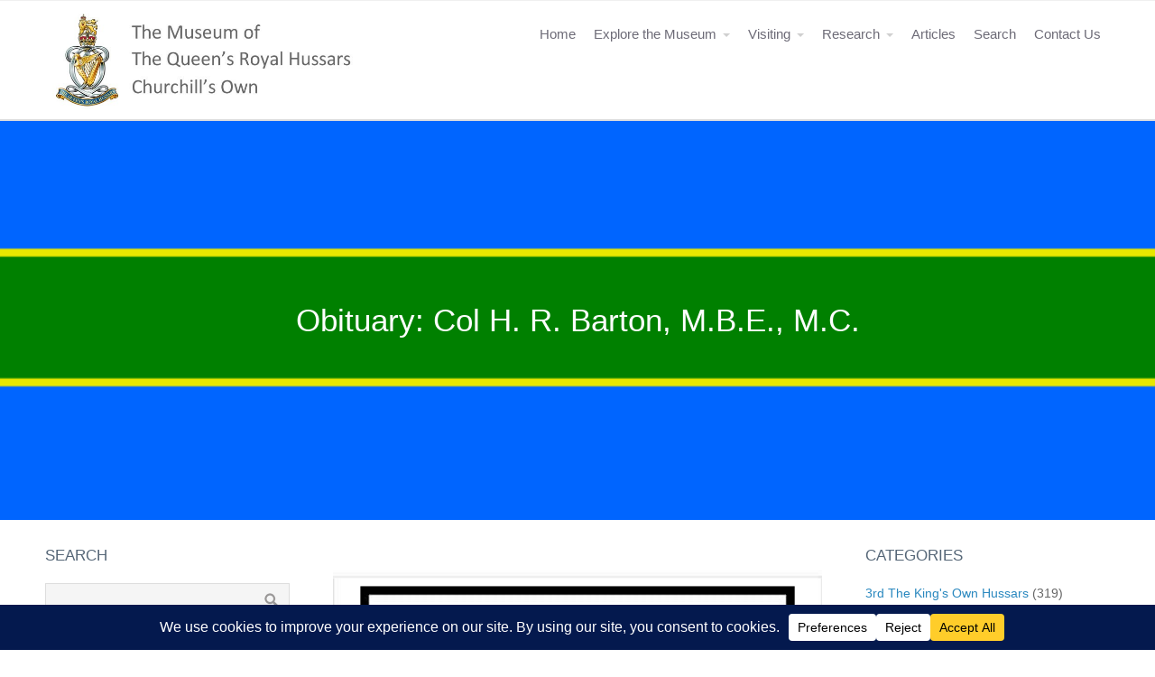

--- FILE ---
content_type: text/html; charset=UTF-8
request_url: https://www.qrhmuseum.com/obituary-col-h-r-barton-m-b-e-m-c
body_size: 23214
content:
<!DOCTYPE html>
<html dir="ltr" lang="en-GB" prefix="og: https://ogp.me/ns#">
<head>
	<title>Obituary: Col H. R. Barton, M.B.E., M.C. | QRH Museum</title>

		<!-- All in One SEO 4.9.3 - aioseo.com -->
	<meta name="description" content="In Memoriam" />
	<meta name="robots" content="max-image-preview:large" />
	<meta name="author" content="Tommy Atkins"/>
	<meta name="google-site-verification" content="1DVDhKQc9pNwfKhDtzzVmqUd08GSveKb5orztjq1m5w" />
	<link rel="canonical" href="https://www.qrhmuseum.com/obituary-col-h-r-barton-m-b-e-m-c" />
	<meta name="generator" content="All in One SEO (AIOSEO) 4.9.3" />
		<meta property="og:locale" content="en_GB" />
		<meta property="og:site_name" content="QRH Museum | The Queen&#039;s Royal Hussars Museum is a Warwick Museum" />
		<meta property="og:type" content="article" />
		<meta property="og:title" content="Obituary: Col H. R. Barton, M.B.E., M.C. | QRH Museum" />
		<meta property="og:description" content="In Memoriam" />
		<meta property="og:url" content="https://www.qrhmuseum.com/obituary-col-h-r-barton-m-b-e-m-c" />
		<meta property="og:image" content="https://www.qrhmuseum.com/wp-content/uploads/2021/01/QRH-cap-badge.jpg" />
		<meta property="og:image:secure_url" content="https://www.qrhmuseum.com/wp-content/uploads/2021/01/QRH-cap-badge.jpg" />
		<meta property="og:image:width" content="315" />
		<meta property="og:image:height" content="266" />
		<meta property="article:published_time" content="2022-11-10T15:18:01+00:00" />
		<meta property="article:modified_time" content="2022-11-10T15:25:57+00:00" />
		<meta property="article:publisher" content="https://www.facebook.com/The-Queens-Royal-Hussars-Museum-1087446214620464" />
		<meta name="twitter:card" content="summary_large_image" />
		<meta name="twitter:title" content="Obituary: Col H. R. Barton, M.B.E., M.C. | QRH Museum" />
		<meta name="twitter:description" content="In Memoriam" />
		<meta name="twitter:image" content="https://www.qrhmuseum.com/wp-content/uploads/2021/01/QRH-cap-badge.jpg" />
		<script type="application/ld+json" class="aioseo-schema">
			{"@context":"https:\/\/schema.org","@graph":[{"@type":"BlogPosting","@id":"https:\/\/www.qrhmuseum.com\/obituary-col-h-r-barton-m-b-e-m-c#blogposting","name":"Obituary: Col H. R. Barton, M.B.E., M.C. | QRH Museum","headline":"Obituary: Col H. R. Barton, M.B.E., M.C.","author":{"@id":"https:\/\/www.qrhmuseum.com\/author\/asstregsec#author"},"publisher":{"@id":"https:\/\/www.qrhmuseum.com\/#organization"},"image":{"@type":"ImageObject","url":"https:\/\/www.qrhmuseum.com\/wp-content\/uploads\/2021\/10\/in-memoriam.jpg","width":500,"height":460,"caption":"In memoriam"},"datePublished":"2022-11-10T15:18:01+00:00","dateModified":"2022-11-10T15:25:57+00:00","inLanguage":"en-GB","mainEntityOfPage":{"@id":"https:\/\/www.qrhmuseum.com\/obituary-col-h-r-barton-m-b-e-m-c#webpage"},"isPartOf":{"@id":"https:\/\/www.qrhmuseum.com\/obituary-col-h-r-barton-m-b-e-m-c#webpage"},"articleSection":"3rd The King's Own Hussars, In Memoriam, 3rd Hussars, MC, Obituary"},{"@type":"BreadcrumbList","@id":"https:\/\/www.qrhmuseum.com\/obituary-col-h-r-barton-m-b-e-m-c#breadcrumblist","itemListElement":[{"@type":"ListItem","@id":"https:\/\/www.qrhmuseum.com#listItem","position":1,"name":"Home","item":"https:\/\/www.qrhmuseum.com","nextItem":{"@type":"ListItem","@id":"https:\/\/www.qrhmuseum.com\/category\/3rd-the-kings-own-hussars#listItem","name":"3rd The King's Own Hussars"}},{"@type":"ListItem","@id":"https:\/\/www.qrhmuseum.com\/category\/3rd-the-kings-own-hussars#listItem","position":2,"name":"3rd The King's Own Hussars","item":"https:\/\/www.qrhmuseum.com\/category\/3rd-the-kings-own-hussars","nextItem":{"@type":"ListItem","@id":"https:\/\/www.qrhmuseum.com\/obituary-col-h-r-barton-m-b-e-m-c#listItem","name":"Obituary: Col H. R. Barton, M.B.E., M.C."},"previousItem":{"@type":"ListItem","@id":"https:\/\/www.qrhmuseum.com#listItem","name":"Home"}},{"@type":"ListItem","@id":"https:\/\/www.qrhmuseum.com\/obituary-col-h-r-barton-m-b-e-m-c#listItem","position":3,"name":"Obituary: Col H. R. Barton, M.B.E., M.C.","previousItem":{"@type":"ListItem","@id":"https:\/\/www.qrhmuseum.com\/category\/3rd-the-kings-own-hussars#listItem","name":"3rd The King's Own Hussars"}}]},{"@type":"Organization","@id":"https:\/\/www.qrhmuseum.com\/#organization","name":"The Museum of The Queen's Royal Hussars - Churchills Own","description":"The Queen's Royal Hussars Museum is a Warwick Museum","url":"https:\/\/www.qrhmuseum.com\/","telephone":"+441926402459","logo":{"@type":"ImageObject","url":"https:\/\/www.qrhmuseum.com\/wp-content\/uploads\/2021\/01\/QRH-cap-badge.jpg","@id":"https:\/\/www.qrhmuseum.com\/obituary-col-h-r-barton-m-b-e-m-c\/#organizationLogo","width":315,"height":266,"caption":"QRH"},"image":{"@id":"https:\/\/www.qrhmuseum.com\/obituary-col-h-r-barton-m-b-e-m-c\/#organizationLogo"},"sameAs":["https:\/\/www.facebook.com\/The-Queens-Royal-Hussars-Museum-1087446214620464"]},{"@type":"Person","@id":"https:\/\/www.qrhmuseum.com\/author\/asstregsec#author","url":"https:\/\/www.qrhmuseum.com\/author\/asstregsec","name":"Tommy Atkins","image":{"@type":"ImageObject","@id":"https:\/\/www.qrhmuseum.com\/obituary-col-h-r-barton-m-b-e-m-c#authorImage","url":"https:\/\/secure.gravatar.com\/avatar\/f36b22b498152e7a1cd42757750665ee2c643c37cc016f5a3d9d71f41386d25e?s=96&d=mm&r=g","width":96,"height":96,"caption":"Tommy Atkins"}},{"@type":"WebPage","@id":"https:\/\/www.qrhmuseum.com\/obituary-col-h-r-barton-m-b-e-m-c#webpage","url":"https:\/\/www.qrhmuseum.com\/obituary-col-h-r-barton-m-b-e-m-c","name":"Obituary: Col H. R. Barton, M.B.E., M.C. | QRH Museum","description":"In Memoriam","inLanguage":"en-GB","isPartOf":{"@id":"https:\/\/www.qrhmuseum.com\/#website"},"breadcrumb":{"@id":"https:\/\/www.qrhmuseum.com\/obituary-col-h-r-barton-m-b-e-m-c#breadcrumblist"},"author":{"@id":"https:\/\/www.qrhmuseum.com\/author\/asstregsec#author"},"creator":{"@id":"https:\/\/www.qrhmuseum.com\/author\/asstregsec#author"},"image":{"@type":"ImageObject","url":"https:\/\/www.qrhmuseum.com\/wp-content\/uploads\/2021\/10\/in-memoriam.jpg","@id":"https:\/\/www.qrhmuseum.com\/obituary-col-h-r-barton-m-b-e-m-c\/#mainImage","width":500,"height":460,"caption":"In memoriam"},"primaryImageOfPage":{"@id":"https:\/\/www.qrhmuseum.com\/obituary-col-h-r-barton-m-b-e-m-c#mainImage"},"datePublished":"2022-11-10T15:18:01+00:00","dateModified":"2022-11-10T15:25:57+00:00"},{"@type":"WebSite","@id":"https:\/\/www.qrhmuseum.com\/#website","url":"https:\/\/www.qrhmuseum.com\/","name":"QRH Museum","description":"The Queen's Royal Hussars Museum is a Warwick Museum","inLanguage":"en-GB","publisher":{"@id":"https:\/\/www.qrhmuseum.com\/#organization"}}]}
		</script>
		<!-- All in One SEO -->

<link rel='dns-prefetch' href='//www.googletagmanager.com' />
<link rel="alternate" type="application/rss+xml" title="QRH Museum &raquo; Feed" href="https://www.qrhmuseum.com/feed" />
<link rel="alternate" type="application/rss+xml" title="QRH Museum &raquo; Comments Feed" href="https://www.qrhmuseum.com/comments/feed" />
<link rel="alternate" title="oEmbed (JSON)" type="application/json+oembed" href="https://www.qrhmuseum.com/wp-json/oembed/1.0/embed?url=https%3A%2F%2Fwww.qrhmuseum.com%2Fobituary-col-h-r-barton-m-b-e-m-c" />
<link rel="alternate" title="oEmbed (XML)" type="text/xml+oembed" href="https://www.qrhmuseum.com/wp-json/oembed/1.0/embed?url=https%3A%2F%2Fwww.qrhmuseum.com%2Fobituary-col-h-r-barton-m-b-e-m-c&#038;format=xml" />
<script data-cfasync="false" data-wpfc-render="false">
		(function () {
			window.dataLayer = window.dataLayer || [];function gtag(){dataLayer.push(arguments);}

			// Set the developer ID.
			gtag('set', 'developer_id.dMmRkYz', true);

			// Set default consent state based on plugin settings.
			gtag('consent', 'default', {
				'ad_storage': 'denied',
				'analytics_storage': 'denied',
				'ad_user_data': 'denied',
				'ad_personalization': 'denied',
				'security_storage': 'granted',
				'functionality_storage': 'granted',
				'wait_for_update': 500,
			});
		})();
	</script>		<!-- This site uses the Google Analytics by MonsterInsights plugin v9.11.1 - Using Analytics tracking - https://www.monsterinsights.com/ -->
							<script src="//www.googletagmanager.com/gtag/js?id=G-MV5DSRP2Z1"  data-cfasync="false" data-wpfc-render="false" type="text/javascript" async></script>
			<script data-cfasync="false" data-wpfc-render="false" type="text/javascript">
				var mi_version = '9.11.1';
				var mi_track_user = true;
				var mi_no_track_reason = '';
								var MonsterInsightsDefaultLocations = {"page_location":"https:\/\/www.qrhmuseum.com\/obituary-col-h-r-barton-m-b-e-m-c\/"};
								if ( typeof MonsterInsightsPrivacyGuardFilter === 'function' ) {
					var MonsterInsightsLocations = (typeof MonsterInsightsExcludeQuery === 'object') ? MonsterInsightsPrivacyGuardFilter( MonsterInsightsExcludeQuery ) : MonsterInsightsPrivacyGuardFilter( MonsterInsightsDefaultLocations );
				} else {
					var MonsterInsightsLocations = (typeof MonsterInsightsExcludeQuery === 'object') ? MonsterInsightsExcludeQuery : MonsterInsightsDefaultLocations;
				}

								var disableStrs = [
										'ga-disable-G-MV5DSRP2Z1',
									];

				/* Function to detect opted out users */
				function __gtagTrackerIsOptedOut() {
					for (var index = 0; index < disableStrs.length; index++) {
						if (document.cookie.indexOf(disableStrs[index] + '=true') > -1) {
							return true;
						}
					}

					return false;
				}

				/* Disable tracking if the opt-out cookie exists. */
				if (__gtagTrackerIsOptedOut()) {
					for (var index = 0; index < disableStrs.length; index++) {
						window[disableStrs[index]] = true;
					}
				}

				/* Opt-out function */
				function __gtagTrackerOptout() {
					for (var index = 0; index < disableStrs.length; index++) {
						document.cookie = disableStrs[index] + '=true; expires=Thu, 31 Dec 2099 23:59:59 UTC; path=/';
						window[disableStrs[index]] = true;
					}
				}

				if ('undefined' === typeof gaOptout) {
					function gaOptout() {
						__gtagTrackerOptout();
					}
				}
								window.dataLayer = window.dataLayer || [];

				window.MonsterInsightsDualTracker = {
					helpers: {},
					trackers: {},
				};
				if (mi_track_user) {
					function __gtagDataLayer() {
						dataLayer.push(arguments);
					}

					function __gtagTracker(type, name, parameters) {
						if (!parameters) {
							parameters = {};
						}

						if (parameters.send_to) {
							__gtagDataLayer.apply(null, arguments);
							return;
						}

						if (type === 'event') {
														parameters.send_to = monsterinsights_frontend.v4_id;
							var hookName = name;
							if (typeof parameters['event_category'] !== 'undefined') {
								hookName = parameters['event_category'] + ':' + name;
							}

							if (typeof MonsterInsightsDualTracker.trackers[hookName] !== 'undefined') {
								MonsterInsightsDualTracker.trackers[hookName](parameters);
							} else {
								__gtagDataLayer('event', name, parameters);
							}
							
						} else {
							__gtagDataLayer.apply(null, arguments);
						}
					}

					__gtagTracker('js', new Date());
					__gtagTracker('set', {
						'developer_id.dZGIzZG': true,
											});
					if ( MonsterInsightsLocations.page_location ) {
						__gtagTracker('set', MonsterInsightsLocations);
					}
										__gtagTracker('config', 'G-MV5DSRP2Z1', {"forceSSL":"true","link_attribution":"true"} );
										window.gtag = __gtagTracker;										(function () {
						/* https://developers.google.com/analytics/devguides/collection/analyticsjs/ */
						/* ga and __gaTracker compatibility shim. */
						var noopfn = function () {
							return null;
						};
						var newtracker = function () {
							return new Tracker();
						};
						var Tracker = function () {
							return null;
						};
						var p = Tracker.prototype;
						p.get = noopfn;
						p.set = noopfn;
						p.send = function () {
							var args = Array.prototype.slice.call(arguments);
							args.unshift('send');
							__gaTracker.apply(null, args);
						};
						var __gaTracker = function () {
							var len = arguments.length;
							if (len === 0) {
								return;
							}
							var f = arguments[len - 1];
							if (typeof f !== 'object' || f === null || typeof f.hitCallback !== 'function') {
								if ('send' === arguments[0]) {
									var hitConverted, hitObject = false, action;
									if ('event' === arguments[1]) {
										if ('undefined' !== typeof arguments[3]) {
											hitObject = {
												'eventAction': arguments[3],
												'eventCategory': arguments[2],
												'eventLabel': arguments[4],
												'value': arguments[5] ? arguments[5] : 1,
											}
										}
									}
									if ('pageview' === arguments[1]) {
										if ('undefined' !== typeof arguments[2]) {
											hitObject = {
												'eventAction': 'page_view',
												'page_path': arguments[2],
											}
										}
									}
									if (typeof arguments[2] === 'object') {
										hitObject = arguments[2];
									}
									if (typeof arguments[5] === 'object') {
										Object.assign(hitObject, arguments[5]);
									}
									if ('undefined' !== typeof arguments[1].hitType) {
										hitObject = arguments[1];
										if ('pageview' === hitObject.hitType) {
											hitObject.eventAction = 'page_view';
										}
									}
									if (hitObject) {
										action = 'timing' === arguments[1].hitType ? 'timing_complete' : hitObject.eventAction;
										hitConverted = mapArgs(hitObject);
										__gtagTracker('event', action, hitConverted);
									}
								}
								return;
							}

							function mapArgs(args) {
								var arg, hit = {};
								var gaMap = {
									'eventCategory': 'event_category',
									'eventAction': 'event_action',
									'eventLabel': 'event_label',
									'eventValue': 'event_value',
									'nonInteraction': 'non_interaction',
									'timingCategory': 'event_category',
									'timingVar': 'name',
									'timingValue': 'value',
									'timingLabel': 'event_label',
									'page': 'page_path',
									'location': 'page_location',
									'title': 'page_title',
									'referrer' : 'page_referrer',
								};
								for (arg in args) {
																		if (!(!args.hasOwnProperty(arg) || !gaMap.hasOwnProperty(arg))) {
										hit[gaMap[arg]] = args[arg];
									} else {
										hit[arg] = args[arg];
									}
								}
								return hit;
							}

							try {
								f.hitCallback();
							} catch (ex) {
							}
						};
						__gaTracker.create = newtracker;
						__gaTracker.getByName = newtracker;
						__gaTracker.getAll = function () {
							return [];
						};
						__gaTracker.remove = noopfn;
						__gaTracker.loaded = true;
						window['__gaTracker'] = __gaTracker;
					})();
									} else {
										console.log("");
					(function () {
						function __gtagTracker() {
							return null;
						}

						window['__gtagTracker'] = __gtagTracker;
						window['gtag'] = __gtagTracker;
					})();
									}
			</script>
							<!-- / Google Analytics by MonsterInsights -->
		<style id='wp-img-auto-sizes-contain-inline-css' type='text/css'>
img:is([sizes=auto i],[sizes^="auto," i]){contain-intrinsic-size:3000px 1500px}
/*# sourceURL=wp-img-auto-sizes-contain-inline-css */
</style>
<link rel='stylesheet' id='embed-pdf-viewer-css' href='https://www.qrhmuseum.com/wp-content/plugins/embed-pdf-viewer/css/embed-pdf-viewer.css?ver=2.4.6' type='text/css' media='screen' />
<link rel='stylesheet' id='formidable-css' href='https://www.qrhmuseum.com/wp-content/plugins/formidable/css/formidableforms.css?ver=1191137' type='text/css' media='all' />
<style id='wp-emoji-styles-inline-css' type='text/css'>

	img.wp-smiley, img.emoji {
		display: inline !important;
		border: none !important;
		box-shadow: none !important;
		height: 1em !important;
		width: 1em !important;
		margin: 0 0.07em !important;
		vertical-align: -0.1em !important;
		background: none !important;
		padding: 0 !important;
	}
/*# sourceURL=wp-emoji-styles-inline-css */
</style>
<style id='wp-block-library-inline-css' type='text/css'>
:root{--wp-block-synced-color:#7a00df;--wp-block-synced-color--rgb:122,0,223;--wp-bound-block-color:var(--wp-block-synced-color);--wp-editor-canvas-background:#ddd;--wp-admin-theme-color:#007cba;--wp-admin-theme-color--rgb:0,124,186;--wp-admin-theme-color-darker-10:#006ba1;--wp-admin-theme-color-darker-10--rgb:0,107,160.5;--wp-admin-theme-color-darker-20:#005a87;--wp-admin-theme-color-darker-20--rgb:0,90,135;--wp-admin-border-width-focus:2px}@media (min-resolution:192dpi){:root{--wp-admin-border-width-focus:1.5px}}.wp-element-button{cursor:pointer}:root .has-very-light-gray-background-color{background-color:#eee}:root .has-very-dark-gray-background-color{background-color:#313131}:root .has-very-light-gray-color{color:#eee}:root .has-very-dark-gray-color{color:#313131}:root .has-vivid-green-cyan-to-vivid-cyan-blue-gradient-background{background:linear-gradient(135deg,#00d084,#0693e3)}:root .has-purple-crush-gradient-background{background:linear-gradient(135deg,#34e2e4,#4721fb 50%,#ab1dfe)}:root .has-hazy-dawn-gradient-background{background:linear-gradient(135deg,#faaca8,#dad0ec)}:root .has-subdued-olive-gradient-background{background:linear-gradient(135deg,#fafae1,#67a671)}:root .has-atomic-cream-gradient-background{background:linear-gradient(135deg,#fdd79a,#004a59)}:root .has-nightshade-gradient-background{background:linear-gradient(135deg,#330968,#31cdcf)}:root .has-midnight-gradient-background{background:linear-gradient(135deg,#020381,#2874fc)}:root{--wp--preset--font-size--normal:16px;--wp--preset--font-size--huge:42px}.has-regular-font-size{font-size:1em}.has-larger-font-size{font-size:2.625em}.has-normal-font-size{font-size:var(--wp--preset--font-size--normal)}.has-huge-font-size{font-size:var(--wp--preset--font-size--huge)}.has-text-align-center{text-align:center}.has-text-align-left{text-align:left}.has-text-align-right{text-align:right}.has-fit-text{white-space:nowrap!important}#end-resizable-editor-section{display:none}.aligncenter{clear:both}.items-justified-left{justify-content:flex-start}.items-justified-center{justify-content:center}.items-justified-right{justify-content:flex-end}.items-justified-space-between{justify-content:space-between}.screen-reader-text{border:0;clip-path:inset(50%);height:1px;margin:-1px;overflow:hidden;padding:0;position:absolute;width:1px;word-wrap:normal!important}.screen-reader-text:focus{background-color:#ddd;clip-path:none;color:#444;display:block;font-size:1em;height:auto;left:5px;line-height:normal;padding:15px 23px 14px;text-decoration:none;top:5px;width:auto;z-index:100000}html :where(.has-border-color){border-style:solid}html :where([style*=border-top-color]){border-top-style:solid}html :where([style*=border-right-color]){border-right-style:solid}html :where([style*=border-bottom-color]){border-bottom-style:solid}html :where([style*=border-left-color]){border-left-style:solid}html :where([style*=border-width]){border-style:solid}html :where([style*=border-top-width]){border-top-style:solid}html :where([style*=border-right-width]){border-right-style:solid}html :where([style*=border-bottom-width]){border-bottom-style:solid}html :where([style*=border-left-width]){border-left-style:solid}html :where(img[class*=wp-image-]){height:auto;max-width:100%}:where(figure){margin:0 0 1em}html :where(.is-position-sticky){--wp-admin--admin-bar--position-offset:var(--wp-admin--admin-bar--height,0px)}@media screen and (max-width:600px){html :where(.is-position-sticky){--wp-admin--admin-bar--position-offset:0px}}

/*# sourceURL=wp-block-library-inline-css */
</style><style id='wp-block-heading-inline-css' type='text/css'>
h1:where(.wp-block-heading).has-background,h2:where(.wp-block-heading).has-background,h3:where(.wp-block-heading).has-background,h4:where(.wp-block-heading).has-background,h5:where(.wp-block-heading).has-background,h6:where(.wp-block-heading).has-background{padding:1.25em 2.375em}h1.has-text-align-left[style*=writing-mode]:where([style*=vertical-lr]),h1.has-text-align-right[style*=writing-mode]:where([style*=vertical-rl]),h2.has-text-align-left[style*=writing-mode]:where([style*=vertical-lr]),h2.has-text-align-right[style*=writing-mode]:where([style*=vertical-rl]),h3.has-text-align-left[style*=writing-mode]:where([style*=vertical-lr]),h3.has-text-align-right[style*=writing-mode]:where([style*=vertical-rl]),h4.has-text-align-left[style*=writing-mode]:where([style*=vertical-lr]),h4.has-text-align-right[style*=writing-mode]:where([style*=vertical-rl]),h5.has-text-align-left[style*=writing-mode]:where([style*=vertical-lr]),h5.has-text-align-right[style*=writing-mode]:where([style*=vertical-rl]),h6.has-text-align-left[style*=writing-mode]:where([style*=vertical-lr]),h6.has-text-align-right[style*=writing-mode]:where([style*=vertical-rl]){rotate:180deg}
/*# sourceURL=https://www.qrhmuseum.com/wp-includes/blocks/heading/style.min.css */
</style>
<style id='wp-block-latest-posts-inline-css' type='text/css'>
.wp-block-latest-posts{box-sizing:border-box}.wp-block-latest-posts.alignleft{margin-right:2em}.wp-block-latest-posts.alignright{margin-left:2em}.wp-block-latest-posts.wp-block-latest-posts__list{list-style:none}.wp-block-latest-posts.wp-block-latest-posts__list li{clear:both;overflow-wrap:break-word}.wp-block-latest-posts.is-grid{display:flex;flex-wrap:wrap}.wp-block-latest-posts.is-grid li{margin:0 1.25em 1.25em 0;width:100%}@media (min-width:600px){.wp-block-latest-posts.columns-2 li{width:calc(50% - .625em)}.wp-block-latest-posts.columns-2 li:nth-child(2n){margin-right:0}.wp-block-latest-posts.columns-3 li{width:calc(33.33333% - .83333em)}.wp-block-latest-posts.columns-3 li:nth-child(3n){margin-right:0}.wp-block-latest-posts.columns-4 li{width:calc(25% - .9375em)}.wp-block-latest-posts.columns-4 li:nth-child(4n){margin-right:0}.wp-block-latest-posts.columns-5 li{width:calc(20% - 1em)}.wp-block-latest-posts.columns-5 li:nth-child(5n){margin-right:0}.wp-block-latest-posts.columns-6 li{width:calc(16.66667% - 1.04167em)}.wp-block-latest-posts.columns-6 li:nth-child(6n){margin-right:0}}:root :where(.wp-block-latest-posts.is-grid){padding:0}:root :where(.wp-block-latest-posts.wp-block-latest-posts__list){padding-left:0}.wp-block-latest-posts__post-author,.wp-block-latest-posts__post-date{display:block;font-size:.8125em}.wp-block-latest-posts__post-excerpt,.wp-block-latest-posts__post-full-content{margin-bottom:1em;margin-top:.5em}.wp-block-latest-posts__featured-image a{display:inline-block}.wp-block-latest-posts__featured-image img{height:auto;max-width:100%;width:auto}.wp-block-latest-posts__featured-image.alignleft{float:left;margin-right:1em}.wp-block-latest-posts__featured-image.alignright{float:right;margin-left:1em}.wp-block-latest-posts__featured-image.aligncenter{margin-bottom:1em;text-align:center}
/*# sourceURL=https://www.qrhmuseum.com/wp-includes/blocks/latest-posts/style.min.css */
</style>
<style id='wp-block-list-inline-css' type='text/css'>
ol,ul{box-sizing:border-box}:root :where(.wp-block-list.has-background){padding:1.25em 2.375em}
/*# sourceURL=https://www.qrhmuseum.com/wp-includes/blocks/list/style.min.css */
</style>
<style id='wp-block-paragraph-inline-css' type='text/css'>
.is-small-text{font-size:.875em}.is-regular-text{font-size:1em}.is-large-text{font-size:2.25em}.is-larger-text{font-size:3em}.has-drop-cap:not(:focus):first-letter{float:left;font-size:8.4em;font-style:normal;font-weight:100;line-height:.68;margin:.05em .1em 0 0;text-transform:uppercase}body.rtl .has-drop-cap:not(:focus):first-letter{float:none;margin-left:.1em}p.has-drop-cap.has-background{overflow:hidden}:root :where(p.has-background){padding:1.25em 2.375em}:where(p.has-text-color:not(.has-link-color)) a{color:inherit}p.has-text-align-left[style*="writing-mode:vertical-lr"],p.has-text-align-right[style*="writing-mode:vertical-rl"]{rotate:180deg}
/*# sourceURL=https://www.qrhmuseum.com/wp-includes/blocks/paragraph/style.min.css */
</style>
<style id='global-styles-inline-css' type='text/css'>
:root{--wp--preset--aspect-ratio--square: 1;--wp--preset--aspect-ratio--4-3: 4/3;--wp--preset--aspect-ratio--3-4: 3/4;--wp--preset--aspect-ratio--3-2: 3/2;--wp--preset--aspect-ratio--2-3: 2/3;--wp--preset--aspect-ratio--16-9: 16/9;--wp--preset--aspect-ratio--9-16: 9/16;--wp--preset--color--black: #000000;--wp--preset--color--cyan-bluish-gray: #abb8c3;--wp--preset--color--white: #ffffff;--wp--preset--color--pale-pink: #f78da7;--wp--preset--color--vivid-red: #cf2e2e;--wp--preset--color--luminous-vivid-orange: #ff6900;--wp--preset--color--luminous-vivid-amber: #fcb900;--wp--preset--color--light-green-cyan: #7bdcb5;--wp--preset--color--vivid-green-cyan: #00d084;--wp--preset--color--pale-cyan-blue: #8ed1fc;--wp--preset--color--vivid-cyan-blue: #0693e3;--wp--preset--color--vivid-purple: #9b51e0;--wp--preset--gradient--vivid-cyan-blue-to-vivid-purple: linear-gradient(135deg,rgb(6,147,227) 0%,rgb(155,81,224) 100%);--wp--preset--gradient--light-green-cyan-to-vivid-green-cyan: linear-gradient(135deg,rgb(122,220,180) 0%,rgb(0,208,130) 100%);--wp--preset--gradient--luminous-vivid-amber-to-luminous-vivid-orange: linear-gradient(135deg,rgb(252,185,0) 0%,rgb(255,105,0) 100%);--wp--preset--gradient--luminous-vivid-orange-to-vivid-red: linear-gradient(135deg,rgb(255,105,0) 0%,rgb(207,46,46) 100%);--wp--preset--gradient--very-light-gray-to-cyan-bluish-gray: linear-gradient(135deg,rgb(238,238,238) 0%,rgb(169,184,195) 100%);--wp--preset--gradient--cool-to-warm-spectrum: linear-gradient(135deg,rgb(74,234,220) 0%,rgb(151,120,209) 20%,rgb(207,42,186) 40%,rgb(238,44,130) 60%,rgb(251,105,98) 80%,rgb(254,248,76) 100%);--wp--preset--gradient--blush-light-purple: linear-gradient(135deg,rgb(255,206,236) 0%,rgb(152,150,240) 100%);--wp--preset--gradient--blush-bordeaux: linear-gradient(135deg,rgb(254,205,165) 0%,rgb(254,45,45) 50%,rgb(107,0,62) 100%);--wp--preset--gradient--luminous-dusk: linear-gradient(135deg,rgb(255,203,112) 0%,rgb(199,81,192) 50%,rgb(65,88,208) 100%);--wp--preset--gradient--pale-ocean: linear-gradient(135deg,rgb(255,245,203) 0%,rgb(182,227,212) 50%,rgb(51,167,181) 100%);--wp--preset--gradient--electric-grass: linear-gradient(135deg,rgb(202,248,128) 0%,rgb(113,206,126) 100%);--wp--preset--gradient--midnight: linear-gradient(135deg,rgb(2,3,129) 0%,rgb(40,116,252) 100%);--wp--preset--font-size--small: 13px;--wp--preset--font-size--medium: 20px;--wp--preset--font-size--large: 36px;--wp--preset--font-size--x-large: 42px;--wp--preset--spacing--20: 0.44rem;--wp--preset--spacing--30: 0.67rem;--wp--preset--spacing--40: 1rem;--wp--preset--spacing--50: 1.5rem;--wp--preset--spacing--60: 2.25rem;--wp--preset--spacing--70: 3.38rem;--wp--preset--spacing--80: 5.06rem;--wp--preset--shadow--natural: 6px 6px 9px rgba(0, 0, 0, 0.2);--wp--preset--shadow--deep: 12px 12px 50px rgba(0, 0, 0, 0.4);--wp--preset--shadow--sharp: 6px 6px 0px rgba(0, 0, 0, 0.2);--wp--preset--shadow--outlined: 6px 6px 0px -3px rgb(255, 255, 255), 6px 6px rgb(0, 0, 0);--wp--preset--shadow--crisp: 6px 6px 0px rgb(0, 0, 0);}:where(.is-layout-flex){gap: 0.5em;}:where(.is-layout-grid){gap: 0.5em;}body .is-layout-flex{display: flex;}.is-layout-flex{flex-wrap: wrap;align-items: center;}.is-layout-flex > :is(*, div){margin: 0;}body .is-layout-grid{display: grid;}.is-layout-grid > :is(*, div){margin: 0;}:where(.wp-block-columns.is-layout-flex){gap: 2em;}:where(.wp-block-columns.is-layout-grid){gap: 2em;}:where(.wp-block-post-template.is-layout-flex){gap: 1.25em;}:where(.wp-block-post-template.is-layout-grid){gap: 1.25em;}.has-black-color{color: var(--wp--preset--color--black) !important;}.has-cyan-bluish-gray-color{color: var(--wp--preset--color--cyan-bluish-gray) !important;}.has-white-color{color: var(--wp--preset--color--white) !important;}.has-pale-pink-color{color: var(--wp--preset--color--pale-pink) !important;}.has-vivid-red-color{color: var(--wp--preset--color--vivid-red) !important;}.has-luminous-vivid-orange-color{color: var(--wp--preset--color--luminous-vivid-orange) !important;}.has-luminous-vivid-amber-color{color: var(--wp--preset--color--luminous-vivid-amber) !important;}.has-light-green-cyan-color{color: var(--wp--preset--color--light-green-cyan) !important;}.has-vivid-green-cyan-color{color: var(--wp--preset--color--vivid-green-cyan) !important;}.has-pale-cyan-blue-color{color: var(--wp--preset--color--pale-cyan-blue) !important;}.has-vivid-cyan-blue-color{color: var(--wp--preset--color--vivid-cyan-blue) !important;}.has-vivid-purple-color{color: var(--wp--preset--color--vivid-purple) !important;}.has-black-background-color{background-color: var(--wp--preset--color--black) !important;}.has-cyan-bluish-gray-background-color{background-color: var(--wp--preset--color--cyan-bluish-gray) !important;}.has-white-background-color{background-color: var(--wp--preset--color--white) !important;}.has-pale-pink-background-color{background-color: var(--wp--preset--color--pale-pink) !important;}.has-vivid-red-background-color{background-color: var(--wp--preset--color--vivid-red) !important;}.has-luminous-vivid-orange-background-color{background-color: var(--wp--preset--color--luminous-vivid-orange) !important;}.has-luminous-vivid-amber-background-color{background-color: var(--wp--preset--color--luminous-vivid-amber) !important;}.has-light-green-cyan-background-color{background-color: var(--wp--preset--color--light-green-cyan) !important;}.has-vivid-green-cyan-background-color{background-color: var(--wp--preset--color--vivid-green-cyan) !important;}.has-pale-cyan-blue-background-color{background-color: var(--wp--preset--color--pale-cyan-blue) !important;}.has-vivid-cyan-blue-background-color{background-color: var(--wp--preset--color--vivid-cyan-blue) !important;}.has-vivid-purple-background-color{background-color: var(--wp--preset--color--vivid-purple) !important;}.has-black-border-color{border-color: var(--wp--preset--color--black) !important;}.has-cyan-bluish-gray-border-color{border-color: var(--wp--preset--color--cyan-bluish-gray) !important;}.has-white-border-color{border-color: var(--wp--preset--color--white) !important;}.has-pale-pink-border-color{border-color: var(--wp--preset--color--pale-pink) !important;}.has-vivid-red-border-color{border-color: var(--wp--preset--color--vivid-red) !important;}.has-luminous-vivid-orange-border-color{border-color: var(--wp--preset--color--luminous-vivid-orange) !important;}.has-luminous-vivid-amber-border-color{border-color: var(--wp--preset--color--luminous-vivid-amber) !important;}.has-light-green-cyan-border-color{border-color: var(--wp--preset--color--light-green-cyan) !important;}.has-vivid-green-cyan-border-color{border-color: var(--wp--preset--color--vivid-green-cyan) !important;}.has-pale-cyan-blue-border-color{border-color: var(--wp--preset--color--pale-cyan-blue) !important;}.has-vivid-cyan-blue-border-color{border-color: var(--wp--preset--color--vivid-cyan-blue) !important;}.has-vivid-purple-border-color{border-color: var(--wp--preset--color--vivid-purple) !important;}.has-vivid-cyan-blue-to-vivid-purple-gradient-background{background: var(--wp--preset--gradient--vivid-cyan-blue-to-vivid-purple) !important;}.has-light-green-cyan-to-vivid-green-cyan-gradient-background{background: var(--wp--preset--gradient--light-green-cyan-to-vivid-green-cyan) !important;}.has-luminous-vivid-amber-to-luminous-vivid-orange-gradient-background{background: var(--wp--preset--gradient--luminous-vivid-amber-to-luminous-vivid-orange) !important;}.has-luminous-vivid-orange-to-vivid-red-gradient-background{background: var(--wp--preset--gradient--luminous-vivid-orange-to-vivid-red) !important;}.has-very-light-gray-to-cyan-bluish-gray-gradient-background{background: var(--wp--preset--gradient--very-light-gray-to-cyan-bluish-gray) !important;}.has-cool-to-warm-spectrum-gradient-background{background: var(--wp--preset--gradient--cool-to-warm-spectrum) !important;}.has-blush-light-purple-gradient-background{background: var(--wp--preset--gradient--blush-light-purple) !important;}.has-blush-bordeaux-gradient-background{background: var(--wp--preset--gradient--blush-bordeaux) !important;}.has-luminous-dusk-gradient-background{background: var(--wp--preset--gradient--luminous-dusk) !important;}.has-pale-ocean-gradient-background{background: var(--wp--preset--gradient--pale-ocean) !important;}.has-electric-grass-gradient-background{background: var(--wp--preset--gradient--electric-grass) !important;}.has-midnight-gradient-background{background: var(--wp--preset--gradient--midnight) !important;}.has-small-font-size{font-size: var(--wp--preset--font-size--small) !important;}.has-medium-font-size{font-size: var(--wp--preset--font-size--medium) !important;}.has-large-font-size{font-size: var(--wp--preset--font-size--large) !important;}.has-x-large-font-size{font-size: var(--wp--preset--font-size--x-large) !important;}
/*# sourceURL=global-styles-inline-css */
</style>

<style id='classic-theme-styles-inline-css' type='text/css'>
/*! This file is auto-generated */
.wp-block-button__link{color:#fff;background-color:#32373c;border-radius:9999px;box-shadow:none;text-decoration:none;padding:calc(.667em + 2px) calc(1.333em + 2px);font-size:1.125em}.wp-block-file__button{background:#32373c;color:#fff;text-decoration:none}
/*# sourceURL=/wp-includes/css/classic-themes.min.css */
</style>
<link rel='stylesheet' id='fontawesome-css' href='https://www.qrhmuseum.com/wp-content/plugins/cpo-companion/assets/css/fontawesome.css?ver=9304ad7e4a89046afb5d7d9b052b63da' type='text/css' media='all' />
<link rel='stylesheet' id='cpo-companion-style-css' href='https://www.qrhmuseum.com/wp-content/plugins/cpo-companion/assets/css/style.css?ver=9304ad7e4a89046afb5d7d9b052b63da' type='text/css' media='all' />
<link rel='stylesheet' id='foobox-free-min-css' href='https://www.qrhmuseum.com/wp-content/plugins/foobox-image-lightbox/free/css/foobox.free.min.css?ver=2.7.35' type='text/css' media='all' />
<link rel='stylesheet' id='spacexchimp_p008-font-awesome-css-frontend-css' href='https://www.qrhmuseum.com/wp-content/plugins/simple-scroll-to-top-button/inc/lib/font-awesome/css/font-awesome.css?ver=4.46' type='text/css' media='screen' />
<link rel='stylesheet' id='spacexchimp_p008-frontend-css-css' href='https://www.qrhmuseum.com/wp-content/plugins/simple-scroll-to-top-button/inc/css/frontend.css?ver=4.46' type='text/css' media='all' />
<style id='spacexchimp_p008-frontend-css-inline-css' type='text/css'>

                    #ssttbutton {
                        font-size: 18px;
                    }
                    .ssttbutton-background {
                        color: #eaeaea;
                    }
                    .ssttbutton-symbol {
                        color: #008000;
                    }
                  
/*# sourceURL=spacexchimp_p008-frontend-css-inline-css */
</style>
<link rel='stylesheet' id='SFSImainCss-css' href='https://www.qrhmuseum.com/wp-content/plugins/ultimate-social-media-icons/css/sfsi-style.css?ver=2.9.6' type='text/css' media='all' />
<link rel='stylesheet' id='hide-admin-bar-based-on-user-roles-css' href='https://www.qrhmuseum.com/wp-content/plugins/hide-admin-bar-based-on-user-roles/public/css/hide-admin-bar-based-on-user-roles-public.css?ver=7.0.2' type='text/css' media='all' />
<link rel='stylesheet' id='cpotheme-base-css' href='https://www.qrhmuseum.com/wp-content/themes/allegiant_pro/core/css/base.css?ver=1.4.1' type='text/css' media='all' />
<link rel='stylesheet' id='cpotheme-main-css' href='https://www.qrhmuseum.com/wp-content/themes/allegiant_pro/style.css?ver=1.4.1' type='text/css' media='all' />
<link rel='stylesheet' id='recent-posts-widget-with-thumbnails-public-style-css' href='https://www.qrhmuseum.com/wp-content/plugins/recent-posts-widget-with-thumbnails/public.css?ver=7.1.1' type='text/css' media='all' />
<link rel='stylesheet' id='searchwp-live-search-css' href='https://www.qrhmuseum.com/wp-content/plugins/searchwp-live-ajax-search/assets/styles/style.min.css?ver=1.8.7' type='text/css' media='all' />
<style id='searchwp-live-search-inline-css' type='text/css'>
.searchwp-live-search-result .searchwp-live-search-result--title a {
  font-size: 16px;
}
.searchwp-live-search-result .searchwp-live-search-result--price {
  font-size: 14px;
}
.searchwp-live-search-result .searchwp-live-search-result--add-to-cart .button {
  font-size: 14px;
}

/*# sourceURL=searchwp-live-search-inline-css */
</style>
<!--n2css--><!--n2js--><script type="text/javascript" src="https://www.qrhmuseum.com/wp-content/plugins/google-analytics-for-wordpress/assets/js/frontend-gtag.min.js?ver=9.11.1" id="monsterinsights-frontend-script-js" async="async" data-wp-strategy="async"></script>
<script data-cfasync="false" data-wpfc-render="false" type="text/javascript" id='monsterinsights-frontend-script-js-extra'>/* <![CDATA[ */
var monsterinsights_frontend = {"js_events_tracking":"true","download_extensions":"doc,pdf,ppt,zip,xls,docx,pptx,xlsx","inbound_paths":"[{\"path\":\"\\\/go\\\/\",\"label\":\"affiliate\"},{\"path\":\"\\\/recommend\\\/\",\"label\":\"affiliate\"}]","home_url":"https:\/\/www.qrhmuseum.com","hash_tracking":"false","v4_id":"G-MV5DSRP2Z1"};/* ]]> */
</script>
<script type="text/javascript" src="https://www.qrhmuseum.com/wp-includes/js/jquery/jquery.min.js?ver=3.7.1" id="jquery-core-js"></script>
<script type="text/javascript" src="https://www.qrhmuseum.com/wp-includes/js/jquery/jquery-migrate.min.js?ver=3.4.1" id="jquery-migrate-js"></script>
<script type="text/javascript" src="https://www.qrhmuseum.com/wp-content/plugins/hide-admin-bar-based-on-user-roles/public/js/hide-admin-bar-based-on-user-roles-public.js?ver=7.0.2" id="hide-admin-bar-based-on-user-roles-js"></script>
<script type="text/javascript" src="https://www.qrhmuseum.com/wp-content/themes/allegiant_pro/core/scripts/html5-min.js?ver=9304ad7e4a89046afb5d7d9b052b63da" id="cpotheme_html5-js"></script>
<script type="text/javascript" id="foobox-free-min-js-before">
/* <![CDATA[ */
/* Run FooBox FREE (v2.7.35) */
var FOOBOX = window.FOOBOX = {
	ready: true,
	disableOthers: false,
	o: {wordpress: { enabled: true }, captions: { dataTitle: ["captionTitle","title"], dataDesc: ["captionDesc","description"] }, rel: '', excludes:'.fbx-link,.nofoobox,.nolightbox,a[href*="pinterest.com/pin/create/button/"]', affiliate : { enabled: false }, error: "Could not load the item"},
	selectors: [
		".wp-block-image", "a:has(img[class*=wp-image-])", ".foobox"
	],
	pre: function( $ ){
		// Custom JavaScript (Pre)
		
	},
	post: function( $ ){
		// Custom JavaScript (Post)
		
		// Custom Captions Code
		
	},
	custom: function( $ ){
		// Custom Extra JS
		
	}
};
//# sourceURL=foobox-free-min-js-before
/* ]]> */
</script>
<script type="text/javascript" src="https://www.qrhmuseum.com/wp-content/plugins/foobox-image-lightbox/free/js/foobox.free.min.js?ver=2.7.35" id="foobox-free-min-js"></script>

<!-- Google tag (gtag.js) snippet added by Site Kit -->
<!-- Google Analytics snippet added by Site Kit -->
<script type="text/javascript" src="https://www.googletagmanager.com/gtag/js?id=G-GJ5ETEHZN8" id="google_gtagjs-js" async></script>
<script type="text/javascript" id="google_gtagjs-js-after">
/* <![CDATA[ */
window.dataLayer = window.dataLayer || [];function gtag(){dataLayer.push(arguments);}
gtag("set","linker",{"domains":["www.qrhmuseum.com"]});
gtag("js", new Date());
gtag("set", "developer_id.dZTNiMT", true);
gtag("config", "G-GJ5ETEHZN8");
//# sourceURL=google_gtagjs-js-after
/* ]]> */
</script>
<link rel="https://api.w.org/" href="https://www.qrhmuseum.com/wp-json/" /><link rel="alternate" title="JSON" type="application/json" href="https://www.qrhmuseum.com/wp-json/wp/v2/posts/15906" /><link rel="EditURI" type="application/rsd+xml" title="RSD" href="https://www.qrhmuseum.com/xmlrpc.php?rsd" />
<meta name="generator" content="Site Kit by Google 1.170.0" /><meta name="follow.[base64]" content="T3NqN8FeFdM3CCwFRNlT"/><link type="image/x-icon" href="https://www.qrhmuseum.com/wp-content/uploads/2019/02/site-favicon.png" rel="icon" /><meta name="viewport" content="width=device-width, initial-scale=1.0, maximum-scale=1.0, user-scalable=0"/>
<meta charset="UTF-8"/>
	<style type="text/css">
		body {
						font-size:0.875em;
			
						font-family:'Arial';
			font-weight:400;
			
						color:#666666;
					}


				.button, .button:link, .button:visited,
		input[type=submit],
		.tp-caption {
			font-family:'Arial';
			font-weight:400;
		}
		

				h1, h2, h3, h4, h5, h6, .heading, .dark .heading, .header .title
				{
					font-family:'Arial';
			font-weight:400;
						color:#556677;		}


		.widget-title {
			color:#556677;		}


		.menu-main li a {
						font-family:'Arial';
			font-weight:400;
						color:#6d6b77;		}

		.menu-mobile li a {
						font-family:'Arial';
			font-weight:400;
									color:#666666;
					}


				a:link, a:visited { color:#2a88bf; }
		a:hover { color:#2a88bf; }
		

				.primary-color { color:#008000; }
		.primary-color-bg { background-color:#008000; }
		.primary-color-border { border-color:#008000; }
		.menu-item.menu-highlight > a { background-color:#008000; }
		.tp-caption.primary_color_background { background:#008000; }
		.tp-caption.primary_color_text{ color:#008000; }
		.widget_nav_menu a .menu-icon { color:#008000; }

		.button, .button:link, .button:visited, input[type=submit] { background-color:#008000; }
		.button:hover, input[type=submit]:hover { background-color:#008000; }
		::selection  { color:#fff; background-color:#008000; }
		::-moz-selection { color:#fff; background-color:#008000; }

		
				.secondary-color { color:#444449; }
		.secondary-color-bg { background-color:#444449; }
		.secondary-color-border { border-color:#444449; }
		.tp-caption.secondary_color_background { background:#444449; }
		.tp-caption.secondary_color_text{ color:#444449; }
		

				.slider-slides { height:500px; }
			</style>
	<style type="text/css">
				html body .button,
		html body .button:link,
		html body .button:visited,
		html body input[type=submit] { background: none; border-color: #008000; color: #008000; }

		html body .button:hover,
		html body input[type=submit]:hover { color: #fff; background: #008000; }

		.menu-main .current_page_ancestor > a,
		.menu-main .current-menu-item > a { color: #008000; }

		.menu-portfolio .current-cat a,
		.pagination .current { background-color: #008000; }

		.features a.feature-image { color: #008000; }

			</style>
	<link rel="icon" href="https://www.qrhmuseum.com/wp-content/uploads/2019/02/cropped-site-icon-32x32.png" sizes="32x32" />
<link rel="icon" href="https://www.qrhmuseum.com/wp-content/uploads/2019/02/cropped-site-icon-192x192.png" sizes="192x192" />
<link rel="apple-touch-icon" href="https://www.qrhmuseum.com/wp-content/uploads/2019/02/cropped-site-icon-180x180.png" />
<meta name="msapplication-TileImage" content="https://www.qrhmuseum.com/wp-content/uploads/2019/02/cropped-site-icon-270x270.png" />
		<style type="text/css" id="wp-custom-css">
			.wp-block-gallery .blocks-gallery-image figcaption, .wp-block-gallery .blocks-gallery-item figcaption {
    position: absolute;
    bottom: 0;
    width: 100%;
    max-height: 100%;
    overflow: auto;
    padding: 20px 0px 0px;
    color: #fff;
    text-align: center;
    font-size: 16px;
    background: linear-gradient(0deg,rgba(0,0,0,.7),rgba(0,0,0,.3) 70%,transparent);
}
#honour {
	color: #32cd32;
	}
.bh {
  font-size: 8px;
}
.cool_timeline .timeline-main-title {
    text-align: center;
    display: none;
}
.pagetitle .pagetitle-title {
    margin: 0;
    font-size: 2.5em;
    text-transform: none;
}
.pagetitle {
    overflow: hidden;
    position: relative;
    border-top: 1px solid #ddd;
    background: rgba(0, 0, 0, 0.4);
        background-position-x: 0%;
        background-position-y: 0%;
        background-image: none;
        background-size: auto;
    background-size: cover;
    background-position: center;
    text-align: center;
    padding: 200px 0;
    margin: 0;
}
.cool-timeline.light-timeline .timeline-post .timeline-content .content-details a.ctl_read_more {
    color: #fff;
    text-decoration: initial;
    background: #060;
    padding: 3px;
    border: 1px solid #ccc;
    margin: 3px 3px 8px;
    display: inline-block;
    float: right;
    font-size: 80%;
    box-shadow: none;
}

.ctl-wrapper a.ctl_read_more {
  color: #008000;
  border: 1px solid #008000;
  filter: brightness(1.05);
  -webkit-filter: brightness(1.05);
  padding: 6px;
  text-decoration: none;
  margin: 10px 3px 10px;
  font-size: 80%;
}
ul.gs {
  list-style-image: url('https://www.qrhmuseum.com/wp-content/uploads/2021/05/green-square.jpg');
}
a.info{
    background: transparent url(https://www.qrhmuseum.com/wp-content/uploads/2021/08/info-icon.jpg) center left no-repeat;
    padding-left: 18px;
}
.searchwp-live-search-result p {
	font-size:0.9em;
	padding:10px;
	margin:0;
	border-bottom:1px solid rgba(30,30,30,0.1);
}
ul li, ol li {
    list-style: none;
    margin: 5px 0 5px 0px;
    list-style-position: outside;
}
.section-heading::before {
  content: ' ';
  position: absolute;
  background: none;
  bottom: 0;
  left: 50%;
  margin-left: -50px;
  width: 100px;
  height: 1px;
}
.widget {
    overflow: hidden;
    margin: 0 0 0px;
}





		</style>
		</head>

<body data-rsssl=1 class="wp-singular post-template-default single single-post postid-15906 single-format-standard wp-theme-allegiant_pro sfsi_actvite_theme_default  sidebar-double header-normal title-normal footer-normal modula-best-grid-gallery">
<div class="outer" id="top">
		<div class="wrapper">
		<div id="topbar" class="topbar">
			<div class="container">
				<div id="social" class="social"></div>				<div class="clear"></div>
			</div>
		</div>
		<header id="header" class="header">
			<div class="container">
				<div id="logo" class="logo"><a class="site-logo" href="https://www.qrhmuseum.com"><img src="https://www.qrhmuseum.com/wp-content/uploads/2025/01/museum-logo-king.jpg" alt="QRH Museum" style="width:350px;"/></a><span class="title site-title hidden"><a href="https://www.qrhmuseum.com">QRH Museum</a></span></div><div id="menu-mobile-open" class="menu-mobile-open menu-mobile-toggle"></div><ul id="menu-main" class="menu-main"><li id="menu-item-3593" class="menu-item menu-item-type-post_type menu-item-object-page menu-item-home menu-item-3593"><a href="https://www.qrhmuseum.com/">Home</a></li>
<li id="menu-item-8466" class="menu-item menu-item-type-custom menu-item-object-custom menu-item-has-children menu-item-8466"><a href="#">Explore the Museum</a>
<ul class="sub-menu">
	<li id="menu-item-7174" class="menu-item menu-item-type-post_type menu-item-object-page menu-item-7174"><a href="https://www.qrhmuseum.com/explore-the-museum/timeline">Timeline</a></li>
	<li id="menu-item-4433" class="menu-item menu-item-type-custom menu-item-object-custom menu-item-4433"><a href="https://www.qrhmuseum.com/explore-the-museum/themes/">Themes</a></li>
	<li id="menu-item-18489" class="menu-item menu-item-type-post_type menu-item-object-page menu-item-18489"><a href="https://www.qrhmuseum.com/the-parker-gallery">The Parker Gallery</a></li>
</ul>
</li>
<li id="menu-item-8467" class="menu-item menu-item-type-custom menu-item-object-custom menu-item-has-children menu-item-8467"><a href="#">Visiting</a>
<ul class="sub-menu">
	<li id="menu-item-8465" class="menu-item menu-item-type-post_type menu-item-object-page menu-item-8465"><a href="https://www.qrhmuseum.com/welcome">Hello and Welcome</a></li>
	<li id="menu-item-18692" class="menu-item menu-item-type-post_type menu-item-object-page menu-item-18692"><a href="https://www.qrhmuseum.com/warwick-military-heritage-trail">Warwick Military Heritage Trail</a></li>
	<li id="menu-item-4434" class="menu-item menu-item-type-custom menu-item-object-custom menu-item-4434"><a href="https://www.qrhmuseum.com/portfolio-item/whats-on/">What's on</a></li>
</ul>
</li>
<li id="menu-item-8460" class="menu-item menu-item-type-custom menu-item-object-custom menu-item-has-children menu-item-8460"><a href="#">Research</a>
<ul class="sub-menu">
	<li id="menu-item-6245" class="menu-item menu-item-type-post_type menu-item-object-page menu-item-6245"><a href="https://www.qrhmuseum.com/research/armoured-fighting-vehicles">Armoured Fighting Vehicles</a></li>
	<li id="menu-item-6113" class="menu-item menu-item-type-post_type menu-item-object-page menu-item-6113"><a href="https://www.qrhmuseum.com/research/badges-and-privileges-of-the-regiment">Badges and Privileges of the Regiment</a></li>
	<li id="menu-item-6181" class="menu-item menu-item-type-post_type menu-item-object-page menu-item-6181"><a href="https://www.qrhmuseum.com/research/battle-honours">Battle Honours</a></li>
	<li id="menu-item-7655" class="menu-item menu-item-type-post_type menu-item-object-page menu-item-7655"><a href="https://www.qrhmuseum.com/gallantry-awards">Gallantry Awards</a></li>
	<li id="menu-item-20582" class="menu-item menu-item-type-post_type menu-item-object-page menu-item-20582"><a href="https://www.qrhmuseum.com/research">Historical Research</a></li>
	<li id="menu-item-6474" class="menu-item menu-item-type-post_type menu-item-object-page menu-item-6474"><a href="https://www.qrhmuseum.com/research/reconnaissance-vehicles">Reconnaissance Vehicles</a></li>
	<li id="menu-item-19135" class="menu-item menu-item-type-post_type menu-item-object-page menu-item-19135"><a href="https://www.qrhmuseum.com/roll-of-honour">Roll of Honour</a></li>
	<li id="menu-item-10749" class="menu-item menu-item-type-post_type menu-item-object-page menu-item-10749"><a href="https://www.qrhmuseum.com/the-origins-of-a-regiment-of-dragoons">The Origins of a Regiment of Dragoons</a></li>
	<li id="menu-item-4429" class="menu-item menu-item-type-post_type menu-item-object-page menu-item-4429"><a href="https://www.qrhmuseum.com/research/collections">The Online Collection</a></li>
	<li id="menu-item-20259" class="menu-item menu-item-type-post_type menu-item-object-page menu-item-20259"><a href="https://www.qrhmuseum.com/the-regimental-muster-roll-1850-1920">The Regimental Muster Roll, 1850-1920</a></li>
	<li id="menu-item-8716" class="menu-item menu-item-type-post_type menu-item-object-page menu-item-8716"><a href="https://www.qrhmuseum.com/theatre-of-combat-or-operation">Theatre of Combat or Operation</a></li>
	<li id="menu-item-10105" class="menu-item menu-item-type-post_type menu-item-object-page menu-item-10105"><a href="https://www.qrhmuseum.com/bibliography">Bibliography</a></li>
	<li id="menu-item-13655" class="menu-item menu-item-type-post_type menu-item-object-page menu-item-13655"><a href="https://www.qrhmuseum.com/whats-in-a-name">What's in a name?</a></li>
</ul>
</li>
<li id="menu-item-3594" class="menu-item menu-item-type-post_type menu-item-object-page current_page_parent menu-item-3594"><a href="https://www.qrhmuseum.com/articles">Articles</a></li>
<li id="menu-item-11831" class="menu-item menu-item-type-custom menu-item-object-custom menu-item-11831"><a href="#searchwp-modal-5916110af2bd3b2b4d5992f3b0f8059a" data-searchwp-modal-trigger="searchwp-modal-5916110af2bd3b2b4d5992f3b0f8059a">Search</a></li>
<li id="menu-item-20580" class="menu-item menu-item-type-post_type menu-item-object-page menu-item-20580"><a href="https://www.qrhmuseum.com/contact-us">Contact Us</a></li>
</ul>				<div class='clear'></div>
			</div>
		</header>

		

				<section id="pagetitle" class="pagetitle dark" style="background-image:url(https://www.qrhmuseum.com/wp-content/uploads/2019/03/cropped-logo_and_tac-1.png);">
		<div class="container">
			<h1 class="pagetitle-title heading">Obituary: Col H. R. Barton, M.B.E., M.C.</h1>		</div>
	</section>
	

				
		<div class="clear"></div>

<div id="main" class="main">
	<div class="container">
		<section id="content" class="content">
													<article class="post-15906 post type-post status-publish format-standard has-post-thumbnail hentry category-3rd-the-kings-own-hussars category-in-memoriam tag-3rd-hussars tag-mc tag-obituary post-has-thumbnail" id="post-15906"> 
	<div class="post-image">
		<img width="500" height="460" src="https://www.qrhmuseum.com/wp-content/uploads/2021/10/in-memoriam.jpg" class="attachment-post-thumbnail size-post-thumbnail wp-post-image" alt="In memoriam" decoding="async" fetchpriority="high" srcset="https://www.qrhmuseum.com/wp-content/uploads/2021/10/in-memoriam.jpg 500w, https://www.qrhmuseum.com/wp-content/uploads/2021/10/in-memoriam-300x276.jpg 300w" sizes="(max-width: 500px) 100vw, 500px" />		
	</div>	
	<div class="post-body">
				<div class="post-byline">
			<div class="post-date">10th November 2022</div>						<div class="post-category"><a href="https://www.qrhmuseum.com/category/3rd-the-kings-own-hussars" rel="category tag">3rd The King's Own Hussars</a>, <a href="https://www.qrhmuseum.com/category/in-memoriam" rel="category tag">In Memoriam</a></div>					</div>
		<div class="post-content">
			
<p>Colonel H. R. (Bully) Barton died in York aged 82 in April 1976.</p>



<p>He enlisted in the 3rd Hussars at Shorncliffe in March 1912 and in August 1914 went to France with the Regiment in the rank of Corporal. In October he was promoted to 2nd Lt and shortly afterwards was wounded at Klein Zillebeke. </p>



<p>At the battle of Cambrai, he was sent on a liaison patrol to the infantry preparing an attack on Bourlon Village. As a result of this patrol and the information he reported to the 4th Cavalry Brigade, he was awarded the M.C.</p>



<p>He remained with the Regiment throughout the War but afterwards held appointments in Dublin, as an Instructor at the School of Musketry at Hythe, and as Garrison Adjutant and Quartermaster at Abbasia.</p>



<p>He was with the Regiment again in Lucknow until he transferred in 1932 to the Special List of Quartermasters of the Indian Army. While in Lucknow he ran and played in the Regimental Football Team and also enjoyed shooting which in those days was available and inexpensive.</p>



<p>He was a man of complete integrity and high principles balanced by a natural charm, good nature and a sense of humour. He was a good man and friend.</p>



<p>He retired as a Colonel in October 1947 and lived in later years at York where his wife died about a year before him.</p>



<p>Our sympathy is extended to his son and two daughters.</p>



<h4 class="wp-block-heading">Related topics</h4>



<ol class="wp-block-list">
<li><a href="https://www.qrhmuseum.com/timeline/the-3rd-kings-own-hussars" id="honour" target="_blank" rel="noopener noreferrer">A short history of The 3rd Hussars</a></li>



<li><a href="https://www.qrhmuseum.com/western-front-1914-18" target="_blank" rel="noopener">Timeline: The Western Front 1914-18</a></li>



<li><a href="https://www.qrhmuseum.com/citation-and-award-for-military-cross-mc-lt-hr-barton-3h" target="_blank" rel="noopener">Gallantry Award: Citation and Award for The Military Cross &#8211; Lt HR Barton, 3H</a></li>
</ol>
		</div>
		<div class="post-comments"><a href="https://www.qrhmuseum.com/obituary-col-h-r-barton-m-b-e-m-c#comments">0</a></div>						<div class="clear"></div>
	</div>
</article>
						<div id="comments" class="comments">
		
		
</div>


								</section>
		
<aside id="sidebar" class="sidebar sidebar-primary">
	<div id="search-4" class="widget widget_search"><div class="widget-title heading">Search</div><form role="search" method="get" id="searchform" class="searchform" action="https://www.qrhmuseum.com/">
				<div>
					<label class="screen-reader-text" for="s">Search for:</label>
					<input type="text" value="" name="s" data-swplive="true" data-swpengine="default" data-swpconfig="default" id="s" />
					<input type="submit" id="searchsubmit" value="Search" />
				</div>
			</form></div><div id="text-5" class="widget widget_text"><div class="widget-title heading">Have you got a story to tell?</div>			<div class="textwidget"><p>We&#8217;d love to hear your stories, or experiences, about your time with the serving regiment, or one of our antecedent regiments.</p>
<p>Stories can relate to, but are not limited to:</p>
<ul>
<li>* your experiences whilst serving;</li>
<li>* family life, home or overseas;</li>
<li>* places you enjoy visiting;</li>
<li>* or, photos of 5 objects that mean something to you and tell the story of who you are.</li>
</ul>
<p>Your stories will be used as inspiration for future exhibitions, or even feature in the &#8220;articles&#8221; section.</p>
<p>You can send your entries in a range of formats such as photographs, artwork, drawings, in writing or via a short video.</p>
<p>To submit your stories, in the first instance, please phone the Curator on: 01926 506226.</p>
<p>Please note: By submitting any creative work or inspiration to this campaign, you are giving permission for your work to be used in future exhibitions and to be shared on the website.</p>
</div>
		</div><div id="text-2" class="widget widget_text"><div class="widget-title heading">Support</div>			<div class="textwidget"><p><strong>Leaving a legacy or tribute</strong></p>
<p>Remembering our Museum by leaving a gift in your Will can help us build and care for the collections, support exhibitions and deliver innovative learning, outreach and research programmes.</p>
<p>If you are interested in finding out more about leaving a legacy or tribute, please phone the Curator on: 01926 506226.</p>
</div>
		</div></aside>

<aside id="sidebar-secondary" class="sidebar sidebar-secondary">
	<div id="categories-3" class="widget widget_categories"><div class="widget-title heading">Categories</div>
			<ul>
					<li class="cat-item cat-item-37"><a href="https://www.qrhmuseum.com/category/3rd-the-kings-own-hussars">3rd The King&#039;s Own Hussars</a> (319)
</li>
	<li class="cat-item cat-item-41"><a href="https://www.qrhmuseum.com/category/the-4th-queens-own-hussars-the-queens-royal-irish-hussars">4th Queen&#039;s Own Hussars</a> (427)
</li>
	<li class="cat-item cat-item-39"><a href="https://www.qrhmuseum.com/category/the-7th-queens-own-hussars">7th Queen&#039;s Own Hussars</a> (272)
</li>
	<li class="cat-item cat-item-40"><a href="https://www.qrhmuseum.com/category/the-8th-kings-royal-irish-hussars">8th King&#039;s Royal Irish Hussars</a> (489)
</li>
	<li class="cat-item cat-item-239"><a href="https://www.qrhmuseum.com/category/el-alamein">El Alamein</a> (13)
</li>
	<li class="cat-item cat-item-402"><a href="https://www.qrhmuseum.com/category/empty-saddles">Empty Saddles</a> (31)
</li>
	<li class="cat-item cat-item-56"><a href="https://www.qrhmuseum.com/category/from-the-archives">From The Archives</a> (156)
</li>
	<li class="cat-item cat-item-86"><a href="https://www.qrhmuseum.com/category/gallantry-citations">Gallantry Citations</a> (225)
</li>
	<li class="cat-item cat-item-2"><a href="https://www.qrhmuseum.com/category/general">General</a> (8)
</li>
	<li class="cat-item cat-item-95"><a href="https://www.qrhmuseum.com/category/hrh-the-prince-phillip">HRH The Prince Phillip</a> (2)
</li>
	<li class="cat-item cat-item-28"><a href="https://www.qrhmuseum.com/category/hussar-regiments-1881">Hussar Regiments 1881</a> (1)
</li>
	<li class="cat-item cat-item-27"><a href="https://www.qrhmuseum.com/category/hussar-regiments-1881/hussar-officer-uniforms-1881">Hussar Uniforms 1881</a> (15)
</li>
	<li class="cat-item cat-item-206"><a href="https://www.qrhmuseum.com/category/in-memoriam">In Memoriam</a> (942)
</li>
	<li class="cat-item cat-item-475"><a href="https://www.qrhmuseum.com/category/java">Java</a> (4)
</li>
	<li class="cat-item cat-item-94"><a href="https://www.qrhmuseum.com/category/letters-home">Letters Home</a> (3)
</li>
	<li class="cat-item cat-item-419"><a href="https://www.qrhmuseum.com/category/museum-events">Museum Events</a> (11)
</li>
	<li class="cat-item cat-item-392"><a href="https://www.qrhmuseum.com/category/normandy">Normandy</a> (3)
</li>
	<li class="cat-item cat-item-69"><a href="https://www.qrhmuseum.com/category/operations-in-iraq">Operations in Iraq</a> (2)
</li>
	<li class="cat-item cat-item-43"><a href="https://www.qrhmuseum.com/category/hussar-battles">Regimental Battle Honours</a> (137)
</li>
	<li class="cat-item cat-item-421"><a href="https://www.qrhmuseum.com/category/regimental-portraits">Regimental Portraits</a> (29)
</li>
	<li class="cat-item cat-item-452"><a href="https://www.qrhmuseum.com/category/regimental-silver">Regimental Silver</a> (6)
</li>
	<li class="cat-item cat-item-32"><a href="https://www.qrhmuseum.com/category/regimental-uniforms">Regimental Uniforms</a> (1)
</li>
	<li class="cat-item cat-item-23"><a href="https://www.qrhmuseum.com/category/the-aden-emergency">The Aden Emergency</a> (3)
</li>
	<li class="cat-item cat-item-52"><a href="https://www.qrhmuseum.com/category/the-campaign-in-northern-ireland">The Campaign In Northern Ireland</a> (1)
</li>
	<li class="cat-item cat-item-55"><a href="https://www.qrhmuseum.com/category/the-conflict-in-bosnia-and-croatia">The Conflict in Bosnia and Croatia</a> (1)
</li>
	<li class="cat-item cat-item-453"><a href="https://www.qrhmuseum.com/category/the-cornet-mstard-reports">The Cornet M&#039;stard Reports</a> (4)
</li>
	<li class="cat-item cat-item-58"><a href="https://www.qrhmuseum.com/category/the-crimean-war">The Crimean War</a> (23)
</li>
	<li class="cat-item cat-item-88"><a href="https://www.qrhmuseum.com/category/gallantry-citations/the-distinguished-conduct-medal-dcm">The Distinguished Conduct Medal (DCM)</a> (23)
</li>
	<li class="cat-item cat-item-87"><a href="https://www.qrhmuseum.com/category/gallantry-citations/the-distinguished-service-order-dso">The Distinguished Service Order (DSO)</a> (26)
</li>
	<li class="cat-item cat-item-77"><a href="https://www.qrhmuseum.com/category/first-anglo-afghan-war">The First Anglo-Afghan War</a> (4)
</li>
	<li class="cat-item cat-item-75"><a href="https://www.qrhmuseum.com/category/french-revolutionary-wars">The French Revolutionary Wars</a> (2)
</li>
	<li class="cat-item cat-item-59"><a href="https://www.qrhmuseum.com/category/the-great-war">The Great War 1914-18</a> (100)
</li>
	<li class="cat-item cat-item-51"><a href="https://www.qrhmuseum.com/category/the-war-in-iraq">The Gulf War</a> (6)
</li>
	<li class="cat-item cat-item-70"><a href="https://www.qrhmuseum.com/category/the-indian-mutiny">The Indian Mutiny</a> (11)
</li>
	<li class="cat-item cat-item-45"><a href="https://www.qrhmuseum.com/category/the-korean-war">The Korean War</a> (34)
</li>
	<li class="cat-item cat-item-89"><a href="https://www.qrhmuseum.com/category/the-malayan-emergency">The Malayan Emergency</a> (6)
</li>
	<li class="cat-item cat-item-76"><a href="https://www.qrhmuseum.com/category/the-maratha-wars">The Maratha Wars</a> (3)
</li>
	<li class="cat-item cat-item-46"><a href="https://www.qrhmuseum.com/category/gallantry-citations/the-military-cross">The Military Cross (MC)</a> (100)
</li>
	<li class="cat-item cat-item-90"><a href="https://www.qrhmuseum.com/category/gallantry-citations/the-military-medal-mm">The Military Medal (MM)</a> (80)
</li>
	<li class="cat-item cat-item-74"><a href="https://www.qrhmuseum.com/category/napoleonic-wars">The Napoleonic Wars</a> (2)
</li>
	<li class="cat-item cat-item-71"><a href="https://www.qrhmuseum.com/category/the-peninsular-war">The Peninsular War</a> (12)
</li>
	<li class="cat-item cat-item-22"><a href="https://www.qrhmuseum.com/category/the-queens-own-hussars">The Queen&#039;s Own Hussars</a> (141)
</li>
	<li class="cat-item cat-item-31"><a href="https://www.qrhmuseum.com/category/the-queens-royal-hussars">The Queen&#039;s Royal Hussars</a> (53)
</li>
	<li class="cat-item cat-item-33"><a href="https://www.qrhmuseum.com/category/the-queens-royal-irish-hussars">The Queen&#039;s Royal Irish Hussars</a> (210)
</li>
	<li class="cat-item cat-item-96"><a href="https://www.qrhmuseum.com/category/the-second-boer-war">The Second Boer War</a> (6)
</li>
	<li class="cat-item cat-item-438"><a href="https://www.qrhmuseum.com/category/the-second-matabele-war">The Second Matabele War</a> (3)
</li>
	<li class="cat-item cat-item-50"><a href="https://www.qrhmuseum.com/category/second-world-war">The Second World War</a> (256)
</li>
	<li class="cat-item cat-item-73"><a href="https://www.qrhmuseum.com/category/seven-years-war">The Seven Years&#039; War</a> (1)
</li>
	<li class="cat-item cat-item-57"><a href="https://www.qrhmuseum.com/category/the-sikh-wars">The Sikh Wars</a> (7)
</li>
	<li class="cat-item cat-item-26"><a href="https://www.qrhmuseum.com/category/gallantry-citations/victoria-cross">The Victoria Cross (VC)</a> (8)
</li>
	<li class="cat-item cat-item-53"><a href="https://www.qrhmuseum.com/category/the-war-in-afghanistan">The War in Afghanistan</a> (1)
</li>
	<li class="cat-item cat-item-72"><a href="https://www.qrhmuseum.com/category/war-of-the-austrian-succession">War of the Austrian Succession</a> (5)
</li>
	<li class="cat-item cat-item-60"><a href="https://www.qrhmuseum.com/category/winston-churchill">Winston Churchill</a> (8)
</li>
			</ul>

			</div></aside>

		<div class="clear"></div>
	</div>
</div>

			
			<section id="subfooter" class="subfooter secondary-color-bg dark">
	<div class="container">
		<div class="row"><div class="column col3"><div class="subfooter-column"><div id="custom_html-2" class="widget_text widget widget_custom_html"><div class="widget-title heading">Contact Information</div><div class="textwidget custom-html-widget"><strong>QRH Museum</strong><br>
Trinity Mews<br>
Priory Road<br>
Warwick CV34 4NA<br><br>

<strong>Telephone:</strong><br><br>
<a href="tel:01926 506226">01926 506226</a> </div></div></div></div><div class="column col3"><div class="subfooter-column"><div id="block-22" class="widget widget_block">
<h5 class="wp-block-heading">SOCIAL MEDIA</h5>
</div><div id="ctwg-social-4" class="widget ctwg-social">		<div class="ctwg-social" >
									<a class="ctwg-social-link ctwg-social-facebook" href="https://www.facebook.com/profile.php?id=100063748370495" title="Facebook">
				<span class="ctwg-social-icon"></span>
			</a>
																																</div>
		</div></div></div><div class="column col3"><div class="subfooter-column"><div id="block-23" class="widget widget_block">
<h5 class="wp-block-heading">LATEST POSTS</h5>
</div><div id="block-2" class="widget widget_block widget_recent_entries"><ul class="wp-block-latest-posts__list is-grid columns-2 has-dates alignleft AsstRegSec wp-block-latest-posts has-small-font-size"><li><div class="wp-block-latest-posts__featured-image"><a href="https://www.qrhmuseum.com/obituary-woirsmi-j-mckenzie" aria-label="Obituary: WOI(RSMI) J. McKenzie"><img loading="lazy" decoding="async" width="150" height="150" src="https://www.qrhmuseum.com/wp-content/uploads/2021/10/in-memoriam-150x150.jpg" class="attachment-thumbnail size-thumbnail wp-post-image" alt="In memoriam" style="max-width:75px;max-height:75px;" srcset="https://www.qrhmuseum.com/wp-content/uploads/2021/10/in-memoriam-150x150.jpg 150w, https://www.qrhmuseum.com/wp-content/uploads/2021/10/in-memoriam-250x250.jpg 250w" sizes="auto, (max-width: 150px) 100vw, 150px" /></a></div><a class="wp-block-latest-posts__post-title" href="https://www.qrhmuseum.com/obituary-woirsmi-j-mckenzie">Obituary: WOI(RSMI) J. McKenzie</a><time datetime="2026-01-19T11:55:31+00:00" class="wp-block-latest-posts__post-date">19th January 2026</time><div class="wp-block-latest-posts__post-excerpt">WOI(RSMI) J. McKenzie served with 7H/QOH from 1949 until 1977. He died on the 17th of June 2024.</div></li>
<li><div class="wp-block-latest-posts__featured-image"><a href="https://www.qrhmuseum.com/empty-saddles-2025" aria-label="Empty Saddles 2025"><img loading="lazy" decoding="async" width="150" height="150" src="https://www.qrhmuseum.com/wp-content/uploads/2022/06/empty-saddles-poppy-150x150.jpg" class="attachment-thumbnail size-thumbnail wp-post-image" alt="Empty Saddles" style="max-width:75px;max-height:75px;" srcset="https://www.qrhmuseum.com/wp-content/uploads/2022/06/empty-saddles-poppy-150x150.jpg 150w, https://www.qrhmuseum.com/wp-content/uploads/2022/06/empty-saddles-poppy-250x250.jpg 250w" sizes="auto, (max-width: 150px) 100vw, 150px" /></a></div><a class="wp-block-latest-posts__post-title" href="https://www.qrhmuseum.com/empty-saddles-2025">Empty Saddles 2025</a><time datetime="2026-01-12T12:40:00+00:00" class="wp-block-latest-posts__post-date">12th January 2026</time><div class="wp-block-latest-posts__post-excerpt">In Memoriam – It is with regret that the Regimental Association announces the deaths of our members and friends.</div></li>
</ul></div></div></div></div><div class="clear"></div>	</div>
</section>
			
						<footer id="footer" class="footer secondary-color-bg dark">
				<div class="container">
					<div class="footer-content"><span class="copyright">© The Museum of The Queen's Royal Hussars - Churchill's Own 2026.</span></div>				</div>
			</footer>
						
			<div class="clear"></div>
		</div><!-- wrapper -->
			</div><!-- outer -->
	<script type="speculationrules">
{"prefetch":[{"source":"document","where":{"and":[{"href_matches":"/*"},{"not":{"href_matches":["/wp-*.php","/wp-admin/*","/wp-content/uploads/*","/wp-content/*","/wp-content/plugins/*","/wp-content/themes/allegiant_pro/*","/*\\?(.+)"]}},{"not":{"selector_matches":"a[rel~=\"nofollow\"]"}},{"not":{"selector_matches":".no-prefetch, .no-prefetch a"}}]},"eagerness":"conservative"}]}
</script>
                <!--facebook like and share js -->
                <div id="fb-root"></div>
                <script>
                    (function(d, s, id) {
                        var js, fjs = d.getElementsByTagName(s)[0];
                        if (d.getElementById(id)) return;
                        js = d.createElement(s);
                        js.id = id;
                        js.src = "https://connect.facebook.net/en_US/sdk.js#xfbml=1&version=v3.2";
                        fjs.parentNode.insertBefore(js, fjs);
                    }(document, 'script', 'facebook-jssdk'));
                </script>
                <script>
window.addEventListener('sfsi_functions_loaded', function() {
    if (typeof sfsi_responsive_toggle == 'function') {
        sfsi_responsive_toggle(0);
        // console.log('sfsi_responsive_toggle');

    }
})
</script>
    <script>
        window.addEventListener('sfsi_functions_loaded', function () {
            if (typeof sfsi_plugin_version == 'function') {
                sfsi_plugin_version(2.77);
            }
        });

        function sfsi_processfurther(ref) {
            var feed_id = '[base64]';
            var feedtype = 8;
            var email = jQuery(ref).find('input[name="email"]').val();
            var filter = /^(([^<>()[\]\\.,;:\s@\"]+(\.[^<>()[\]\\.,;:\s@\"]+)*)|(\".+\"))@((\[[0-9]{1,3}\.[0-9]{1,3}\.[0-9]{1,3}\.[0-9]{1,3}\])|(([a-zA-Z\-0-9]+\.)+[a-zA-Z]{2,}))$/;
            if ((email != "Enter your email") && (filter.test(email))) {
                if (feedtype == "8") {
                    var url = "https://api.follow.it/subscription-form/" + feed_id + "/" + feedtype;
                    window.open(url, "popupwindow", "scrollbars=yes,width=1080,height=760");
                    return true;
                }
            } else {
                alert("Please enter email address");
                jQuery(ref).find('input[name="email"]').focus();
                return false;
            }
        }
    </script>
    <style type="text/css" aria-selected="true">
        .sfsi_subscribe_Popinner {
             width: 100% !important;

            height: auto !important;

         padding: 18px 0px !important;

            background-color: #ffffff !important;
        }

        .sfsi_subscribe_Popinner form {
            margin: 0 20px !important;
        }

        .sfsi_subscribe_Popinner h5 {
            font-family: Helvetica,Arial,sans-serif !important;

             font-weight: bold !important;   color:#000000 !important; font-size: 16px !important;   text-align:center !important; margin: 0 0 10px !important;
            padding: 0 !important;
        }

        .sfsi_subscription_form_field {
            margin: 5px 0 !important;
            width: 100% !important;
            display: inline-flex;
            display: -webkit-inline-flex;
        }

        .sfsi_subscription_form_field input {
            width: 100% !important;
            padding: 10px 0px !important;
        }

        .sfsi_subscribe_Popinner input[type=email] {
         font-family: Helvetica,Arial,sans-serif !important;   font-style:normal !important;   font-size:14px !important; text-align: center !important;        }

        .sfsi_subscribe_Popinner input[type=email]::-webkit-input-placeholder {

         font-family: Helvetica,Arial,sans-serif !important;   font-style:normal !important;  font-size: 14px !important;   text-align:center !important;        }

        .sfsi_subscribe_Popinner input[type=email]:-moz-placeholder {
            /* Firefox 18- */
         font-family: Helvetica,Arial,sans-serif !important;   font-style:normal !important;   font-size: 14px !important;   text-align:center !important;
        }

        .sfsi_subscribe_Popinner input[type=email]::-moz-placeholder {
            /* Firefox 19+ */
         font-family: Helvetica,Arial,sans-serif !important;   font-style: normal !important;
              font-size: 14px !important;   text-align:center !important;        }

        .sfsi_subscribe_Popinner input[type=email]:-ms-input-placeholder {

            font-family: Helvetica,Arial,sans-serif !important;  font-style:normal !important;   font-size:14px !important;
         text-align: center !important;        }

        .sfsi_subscribe_Popinner input[type=submit] {

         font-family: Helvetica,Arial,sans-serif !important;   font-weight: bold !important;   color:#000000 !important; font-size: 16px !important;   text-align:center !important; background-color: #dedede !important;        }

                .sfsi_shortcode_container {
            float: left;
        }

        .sfsi_shortcode_container .norm_row .sfsi_wDiv {
            position: relative !important;
        }

        .sfsi_shortcode_container .sfsi_holders {
            display: none;
        }

            </style>

            <div class="searchwp-modal-form" id="searchwp-modal-5916110af2bd3b2b4d5992f3b0f8059a" aria-hidden="true">
			
<div class="searchwp-modal-form-default">
	<div class="searchwp-modal-form__overlay" tabindex="-1" data-searchwp-modal-form-close>
		<div class="searchwp-modal-form__container" role="dialog" aria-modal="true">
			<div class="searchwp-modal-form__content">
				<form role="search" method="get" id="searchform" class="searchform" action="https://www.qrhmuseum.com/">
				<div>
					<label class="screen-reader-text" for="s">Search for:</label>
					<input type="text" value="" name="s" data-swplive="true" data-swpengine="default" data-swpconfig="default" id="s" />
					<input type="submit" id="searchsubmit" value="Search" />
				</div>
			<input type="hidden" name="swpmfe" value="5916110af2bd3b2b4d5992f3b0f8059a" /></form>			</div>
			<footer class="searchwp-modal-form__footer">
				<button class="searchwp-modal-form__close button" aria-label="Close" data-searchwp-modal-form-close></button>
			</footer>
		</div>
	</div>
</div>


<style>
    .searchwp-modal-form {
        display: none;
    }

    .searchwp-modal-form.is-open {
        display: block;
    }

    
	/* ************************************
	 *
	 * 1) Overlay and container positioning
	 *
	 ************************************ */
	.searchwp-modal-form-default .searchwp-modal-form__overlay {
		position: fixed;
		top: 0;
		left: 0;
		right: 0;
		bottom: 0;
		display: flex;
		justify-content: center;
		align-items: center;
		z-index: 9999990;
	}

	.searchwp-modal-form-default .searchwp-modal-form__container {
		width: 100%;
		max-width: 500px;
		max-height: 100vh;
	}

	.searchwp-modal-form-default .searchwp-modal-form__content {
		overflow-y: auto;
		box-sizing: border-box;
		position: relative;
		z-index: 9999998;
	}

    .searchwp-modal-form-default .searchwp-modal-form__close {
        display: block;
    }

    .searchwp-modal-form-default .searchwp-modal-form__close:before {
        content: "\00d7";
    }

    

    
	/* **************************************
	 *
	 * 2) WordPress search form customization
	 *
	 ************************************** */

    .searchwp-modal-form-default .searchwp-modal-form__overlay {
        background: rgba(45, 45, 45 ,0.6);
    }

    .searchwp-modal-form-default .searchwp-modal-form__content {
        background-color: #fff;
        padding: 2em;
        border-radius: 2px;
    }

	.searchwp-modal-form-default .searchwp-modal-form__content .search-form {
		display: flex;
		align-items: center;
		justify-content: center;
	}

	.searchwp-modal-form-default .searchwp-modal-form__content .search-form label {
		flex: 1;
		padding-right: 0.75em; /* This may cause issues depending on your theme styles. */

		/* Some common resets */
		float: none;
		margin: 0;
		width: auto;
	}

	.searchwp-modal-form-default .searchwp-modal-form__content .search-form label input {
		display: block;
		width: 100%;
		margin-left: 0.75em;

		/* Some common resets */
		float: none;
		margin: 0;
	}

	.searchwp-modal-form-default .searchwp-modal-form__footer {
		padding-top: 1em;
	}

	.searchwp-modal-form-default .searchwp-modal-form__close {
        line-height: 1em;
		background: transparent;
		padding: 0.4em 0.5em;
        border: 0;
        margin: 0 auto;
	}

	.searchwp-modal-form-default .searchwp-modal-form__close:before {
		font-size: 2em;
	}

	/* ******************************************
	 *
	 * 3) Animation and display interaction setup
	 *
	 ***************************************** */
	@keyframes searchwpModalFadeIn {
		from { opacity: 0; }
		to { opacity: 1; }
	}

	@keyframes searchwpModalFadeOut {
		from { opacity: 1; }
		to { opacity: 0; }
	}

	@keyframes searchwpModalSlideIn {
		from { transform: translateY(15%); }
		to { transform: translateY(0); }
	}

	@keyframes searchwpModalSlideOut {
		from { transform: translateY(0); }
		to { transform: translateY(-10%); }
	}

	.searchwp-modal-form[aria-hidden="false"] .searchwp-modal-form-default .searchwp-modal-form__overlay {
		animation: searchwpModalFadeIn .3s cubic-bezier(0.0, 0.0, 0.2, 1);
	}

	.searchwp-modal-form[aria-hidden="false"] .searchwp-modal-form-default .searchwp-modal-form__container {
		animation: searchwpModalSlideIn .3s cubic-bezier(0, 0, .2, 1);
	}

	.searchwp-modal-form[aria-hidden="true"] .searchwp-modal-form-default .searchwp-modal-form__overlay {
		animation: searchwpModalFadeOut .3s cubic-bezier(0.0, 0.0, 0.2, 1);
	}

	.searchwp-modal-form[aria-hidden="true"] .searchwp-modal-form-default .searchwp-modal-form__container {
		animation: searchwpModalSlideOut .3s cubic-bezier(0, 0, .2, 1);
	}

	.searchwp-modal-form-default .searchwp-modal-form__container,
	.searchwp-modal-form-default .searchwp-modal-form__overlay {
		will-change: transform;
	}
    </style>
        </div>
		<div id="wpconsent-root" style="--wpconsent-z-index: 900000; --wpconsent-background: #04194e; --wpconsent-text: #ffffff; --wpconsent-outline-color: rgba(255, 255, 255, 0.2); --wpconsent-accept-bg: #ffcd2a; --wpconsent-cancel-bg: #ffffff; --wpconsent-preferences-bg: #ffffff; --wpconsent-accept-color: #000000; --wpconsent-cancel-color: #000000; --wpconsent-preferences-color: #000000; --wpconsent-font-size: 16px;"><div id="wpconsent-container" style="display: none;"></div><template id="wpconsent-template"><div class="wpconsent-banner-holder wpconsent-banner-long wpconsent-banner-long-bottom" id="wpconsent-banner-holder" tabindex="-1" role="dialog"><div class="wpconsent-banner" part="wpconsent-banner"><div class="wpconsent-banner-body" part="wpconsent-banner-body"><h2 id="wpconsent-banner-title" class="screen-reader-text">Cookie Consent</h2><div class="wpconsent-banner-message" tabindex="0"><p>We use cookies to improve your experience on our site. By using our site, you consent to cookies.</p>
</div></div><div class="wpconsent-banner-footer wpconsent-button-size-small wpconsent-button-corner-slightly-rounded wpconsent-button-type-filled" part="wpconsent-banner-footer"><button type="button" id="wpconsent-preferences-all" class="wpconsent-preferences-cookies wpconsent-banner-button wpconsent-preferences-all" part="wpconsent-button-preferences">Preferences</button><button type="button" id="wpconsent-cancel-all" class="wpconsent-cancel-cookies wpconsent-banner-button wpconsent-cancel-all" part="wpconsent-button-cancel">Reject</button><button type="button" id="wpconsent-accept-all" class="wpconsent-accept-cookies wpconsent-banner-button wpconsent-accept-all" part="wpconsent-button-accept">Accept All</button></div></div></div><div id="wpconsent-preferences-modal" class="wpconsent-preferences-modal" style="display:none;" tabindex="-1" role="dialog" aria-modal="true" part="wpconsent-preferences-modal"><div class="wpconsent-preferences-content" part="wpconsent-preferences-content"><div class="wpconsent-preferences-header" part="wpconsent-preferences-header"><h2 id="wpconsent-preferences-title" tabindex="0" part="wpconsent-preferences-title">This website uses cookies</h2><div class="wpconsent-preferences-header-right"><button class="wpconsent-preferences-header-close" id="wpconsent-preferences-close" aria-label="Close" part="wpconsent-preferences-close">&times;</button></div></div><div class="wpconsent-preferences-body"><div class="wpconsent_preferences_panel_description" part="wpconsent-preferences-description"><p>Websites store cookies to enhance functionality and personalise your experience. You can manage your preferences, but blocking some cookies may impact site performance and services.</p>
</div><div class="wpconsent-preference-cookies wpconsent-preferences-accordion" part="wpconsent-preferences-accordion"><div class="wpconsent-preferences-accordion-item wpconsent-cookie-category wpconsent-cookie-category-essential" part="wpconsent-accordion-item wpconsent-category-essential"><div class="wpconsent-preferences-accordion-header" part="wpconsent-accordion-header"><div class="wpconsent-cookie-category-text"><button class="wpconsent-preferences-accordion-toggle" aria-label="Toggle Essential" aria-expanded="false" part="wpconsent-accordion-toggle"><span class="wpconsent-preferences-accordion-arrow"></span></button><label for="cookie-category-essential">Essential</label></div><div class="wpconsent-cookie-category-checkbox"><label class="wpconsent-preferences-checkbox-toggle wpconsent-preferences-checkbox-toggle-disabled" part="wpconsent-checkbox-toggle wpconsent-checkbox-toggle-disabled"><input type="checkbox" id="cookie-category-essential" checked disabled><span class="wpconsent-preferences-checkbox-toggle-slider"></span></label></div></div><div class="wpconsent-preferences-accordion-content" part="wpconsent-accordion-content"><p class="wpconsent-category-description" tabindex="0">Essential cookies enable basic functions and are necessary for the proper function of the website.</p><div class="wpconsent-preferences-cookies-list" part="wpconsent-cookies-list"><div class="wpconsent-preferences-list-header" part="wpconsent-cookies-list-header"><div class="cookie-name">Name</div><div class="cookie-desc">Description</div><div class="cookie-duration">Duration</div></div><div class="wpconsent-preferences-list-item" data-cookie-id="20977" part="wpconsent-cookies-list-item"><div class="cookie-name">Cookie Preferences</div><div class="cookie-desc">This cookie is used to store the user's cookie consent preferences.</div><div class="cookie-duration">30 days</div></div></div><div class="wpconsent-preferences-accordion-item wpconsent-cookie-service" part="wpconsent-accordion-item wpconsent-service-comments"><div class="wpconsent-preferences-accordion-header" part="wpconsent-accordion-header"><div class="wpconsent-cookie-category-text"><button class="wpconsent-preferences-accordion-toggle" aria-label="Toggle Comments" aria-expanded="false" part="wpconsent-accordion-toggle"><span class="wpconsent-preferences-accordion-arrow"></span></button><label>Comments</label></div><div class="wpconsent-cookie-category-checkbox"></div></div><div class="wpconsent-preferences-accordion-content" part="wpconsent-accordion-content"><p class="wpconsent-service-description" tabindex="0">These cookies are needed for adding comments on this website.</p><div class="wpconsent-preferences-cookies-list" part="wpconsent-cookies-list"><div class="wpconsent-preferences-list-header" part="wpconsent-cookies-list-header"><div class="cookie-name">Name</div><div class="cookie-desc">Description</div><div class="cookie-duration">Duration</div></div><div class="wpconsent-preferences-list-item" data-cookie-id="20978" part="wpconsent-cookies-list-item"><div class="cookie-name">comment_author</div><div class="cookie-desc">Used to track the user across multiple sessions.</div><div class="cookie-duration">Session</div></div><div class="wpconsent-preferences-list-item" data-cookie-id="20979" part="wpconsent-cookies-list-item"><div class="cookie-name">comment_author_email</div><div class="cookie-desc">Used to track the user across multiple sessions.</div><div class="cookie-duration">Session</div></div><div class="wpconsent-preferences-list-item" data-cookie-id="20980" part="wpconsent-cookies-list-item"><div class="cookie-name">comment_author_url</div><div class="cookie-desc">Used to track the user across multiple sessions.</div><div class="cookie-duration">Session</div></div></div></div></div></div></div><div class="wpconsent-preferences-accordion-item wpconsent-cookie-category wpconsent-cookie-category-statistics" part="wpconsent-accordion-item wpconsent-category-statistics"><div class="wpconsent-preferences-accordion-header" part="wpconsent-accordion-header"><div class="wpconsent-cookie-category-text"><button class="wpconsent-preferences-accordion-toggle" aria-label="Toggle Statistics" aria-expanded="false" part="wpconsent-accordion-toggle"><span class="wpconsent-preferences-accordion-arrow"></span></button><label for="cookie-category-statistics">Statistics</label></div><div class="wpconsent-cookie-category-checkbox"><label class="wpconsent-preferences-checkbox-toggle" part="wpconsent-checkbox-toggle"><input type="checkbox" id="cookie-category-statistics" name="wpconsent_cookie[]" value="statistics" ><span class="wpconsent-preferences-checkbox-toggle-slider"></span></label></div></div><div class="wpconsent-preferences-accordion-content" part="wpconsent-accordion-content"><p class="wpconsent-category-description" tabindex="0">Statistics cookies collect information anonymously. This information helps us understand how visitors use our website.</p><div class="wpconsent-preferences-accordion-item wpconsent-cookie-service" part="wpconsent-accordion-item wpconsent-service-google-analytics"><div class="wpconsent-preferences-accordion-header" part="wpconsent-accordion-header"><div class="wpconsent-cookie-category-text"><button class="wpconsent-preferences-accordion-toggle" aria-label="Toggle Google Analytics" aria-expanded="false" part="wpconsent-accordion-toggle"><span class="wpconsent-preferences-accordion-arrow"></span></button><label>Google Analytics</label></div><div class="wpconsent-cookie-category-checkbox"></div></div><div class="wpconsent-preferences-accordion-content" part="wpconsent-accordion-content"><p class="wpconsent-service-description" tabindex="0">Google Analytics is a powerful tool that tracks and analyzes website traffic for informed marketing decisions.</p><p tabindex="0" class="wpconsent-service-url">Service URL: <a href="https://policies.google.com/privacy" target="_blank" rel="noopener noreferrer">policies.google.com<span class="screen-reader-text"> (opens in a new window)</span></a></p><div class="wpconsent-preferences-cookies-list" part="wpconsent-cookies-list"><div class="wpconsent-preferences-list-header" part="wpconsent-cookies-list-header"><div class="cookie-name">Name</div><div class="cookie-desc">Description</div><div class="cookie-duration">Duration</div></div><div class="wpconsent-preferences-list-item" data-cookie-id="20981" part="wpconsent-cookies-list-item"><div class="cookie-name">_gac_</div><div class="cookie-desc">Contains information related to marketing campaigns of the user. These are shared with Google AdWords / Google Ads when the Google Ads and Google Analytics accounts are linked together.</div><div class="cookie-duration">90 days</div></div><div class="wpconsent-preferences-list-item" data-cookie-id="20982" part="wpconsent-cookies-list-item"><div class="cookie-name">__utma</div><div class="cookie-desc">ID used to identify users and sessions</div><div class="cookie-duration">2 years after last activity</div></div><div class="wpconsent-preferences-list-item" data-cookie-id="20983" part="wpconsent-cookies-list-item"><div class="cookie-name">__utmt</div><div class="cookie-desc">Used to monitor number of Google Analytics server requests</div><div class="cookie-duration">10 minutes</div></div><div class="wpconsent-preferences-list-item" data-cookie-id="20984" part="wpconsent-cookies-list-item"><div class="cookie-name">__utmb</div><div class="cookie-desc">Used to distinguish new sessions and visits. This cookie is set when the GA.js javascript library is loaded and there is no existing __utmb cookie. The cookie is updated every time data is sent to the Google Analytics server.</div><div class="cookie-duration">30 minutes after last activity</div></div><div class="wpconsent-preferences-list-item" data-cookie-id="20985" part="wpconsent-cookies-list-item"><div class="cookie-name">__utmc</div><div class="cookie-desc">Used only with old Urchin versions of Google Analytics and not with GA.js. Was used to distinguish between new sessions and visits at the end of a session.</div><div class="cookie-duration">End of session (browser)</div></div><div class="wpconsent-preferences-list-item" data-cookie-id="20986" part="wpconsent-cookies-list-item"><div class="cookie-name">__utmz</div><div class="cookie-desc">Contains information about the traffic source or campaign that directed user to the website. The cookie is set when the GA.js javascript is loaded and updated when data is sent to the Google Anaytics server</div><div class="cookie-duration">6 months after last activity</div></div><div class="wpconsent-preferences-list-item" data-cookie-id="20987" part="wpconsent-cookies-list-item"><div class="cookie-name">__utmv</div><div class="cookie-desc">Contains custom information set by the web developer via the _setCustomVar method in Google Analytics. This cookie is updated every time new data is sent to the Google Analytics server.</div><div class="cookie-duration">2 years after last activity</div></div><div class="wpconsent-preferences-list-item" data-cookie-id="20988" part="wpconsent-cookies-list-item"><div class="cookie-name">__utmx</div><div class="cookie-desc">Used to determine whether a user is included in an A / B or Multivariate test.</div><div class="cookie-duration">18 months</div></div><div class="wpconsent-preferences-list-item" data-cookie-id="20989" part="wpconsent-cookies-list-item"><div class="cookie-name">_ga</div><div class="cookie-desc">ID used to identify users</div><div class="cookie-duration">2 years</div></div><div class="wpconsent-preferences-list-item" data-cookie-id="20990" part="wpconsent-cookies-list-item"><div class="cookie-name">_gali</div><div class="cookie-desc">Used by Google Analytics to determine which links on a page are being clicked</div><div class="cookie-duration">30 seconds</div></div><div class="wpconsent-preferences-list-item" data-cookie-id="20991" part="wpconsent-cookies-list-item"><div class="cookie-name">_ga_</div><div class="cookie-desc">ID used to identify users</div><div class="cookie-duration">2 years</div></div><div class="wpconsent-preferences-list-item" data-cookie-id="20992" part="wpconsent-cookies-list-item"><div class="cookie-name">_gid</div><div class="cookie-desc">ID used to identify users for 24 hours after last activity</div><div class="cookie-duration">24 hours</div></div><div class="wpconsent-preferences-list-item" data-cookie-id="20993" part="wpconsent-cookies-list-item"><div class="cookie-name">_gat</div><div class="cookie-desc">Used to monitor number of Google Analytics server requests when using Google Tag Manager</div><div class="cookie-duration">1 minute</div></div></div></div></div></div></div><div class="wpconsent-preferences-accordion-item wpconsent-cookie-category" part="wpconsent-accordion-item wpconsent-cookie-policy-item"><div class="wpconsent-preferences-accordion-header" part="wpconsent-accordion-header"><div class="wpconsent-cookie-category-text"><button class="wpconsent-preferences-accordion-toggle" aria-label="Toggle Cookie Policy" aria-expanded="false" part="wpconsent-accordion-toggle"><span class="wpconsent-preferences-accordion-arrow"></span></button><label class="wpconsent-cookie-policy-title">Cookie Policy</label></div></div><div class="wpconsent-preferences-accordion-content" part="wpconsent-accordion-content"><p tabindex="0" class="wpconsent-cookie-policy-text">You can find more information in our <a href="https://www.qrhmuseum.com/privacy-policy">Privacy Statement</a>.</p></div></div></div></div><div class="wpconsent-preferences-actions" part="wpconsent-preferences-actions"><div class="wpconsent-preferences-buttons wpconsent-button-size-small wpconsent-button-corner-slightly-rounded wpconsent-button-type-filled" part="wpconsent-preferences-buttons"><div class="wpconsent-preferences-buttons-left" part="wpconsent-preferences-buttons-left"><button class="wpconsent-accept-all wpconsent-banner-button" part="wpconsent-preferences-accept-button">Accept All</button><button class="wpconsent-close-preferences wpconsent-banner-button" part="wpconsent-preferences-cancel-button">Close</button></div><button class="wpconsent-save-preferences wpconsent-banner-button" part="wpconsent-preferences-save-button">Save and Close</button></div></div></div></div><button id="wpconsent-consent-floating" class="wpconsent-consent-floating-button" part="wpconsent-settings-button" style="background-color: #04194e; color: #ffffff;" aria-label="Cookie Preferences"><svg class="wpconsent-icon wpconsent-icon-preferences" width="24" height="24" viewBox="0 -960 960 960" xmlns="http://www.w3.org/2000/svg"><path d="m370-80-16-128q-13-5-24.5-12T307-235l-119 50L78-375l103-78q-1-7-1-13.5v-27q0-6.5 1-13.5L78-585l110-190 119 50q11-8 23-15t24-12l16-128h220l16 128q13 5 24.5 12t22.5 15l119-50 110 190-103 78q1 7 1 13.5v27q0 6.5-2 13.5l103 78-110 190-118-50q-11 8-23 15t-24 12L590-80H370Zm70-80h79l14-106q31-8 57.5-23.5T639-327l99 41 39-68-86-65q5-14 7-29.5t2-31.5q0-16-2-31.5t-7-29.5l86-65-39-68-99 42q-22-23-48.5-38.5T533-694l-13-106h-79l-14 106q-31 8-57.5 23.5T321-633l-99-41-39 68 86 64q-5 15-7 30t-2 32q0 16 2 31t7 30l-86 65 39 68 99-42q22 23 48.5 38.5T427-266l13 106Zm42-180q58 0 99-41t41-99q0-58-41-99t-99-41q-59 0-99.5 41T342-480q0 58 40.5 99t99.5 41Zm-2-140Z" fill="#ffffff" /></svg></button></template></div><div id="menu-mobile-close" class="menu-mobile-close menu-mobile-toggle"></div><ul id="menu-mobile" class="menu-mobile"><li class="menu-item menu-item-type-post_type menu-item-object-page menu-item-home menu-item-3593"><a href="https://www.qrhmuseum.com/">Home</a></li>
<li class="menu-item menu-item-type-custom menu-item-object-custom menu-item-has-children menu-item-8466"><a href="#">Explore the Museum</a>
<ul class="sub-menu">
	<li class="menu-item menu-item-type-post_type menu-item-object-page menu-item-7174"><a href="https://www.qrhmuseum.com/explore-the-museum/timeline">Timeline</a></li>
	<li class="menu-item menu-item-type-custom menu-item-object-custom menu-item-4433"><a href="https://www.qrhmuseum.com/explore-the-museum/themes/">Themes</a></li>
	<li class="menu-item menu-item-type-post_type menu-item-object-page menu-item-18489"><a href="https://www.qrhmuseum.com/the-parker-gallery">The Parker Gallery</a></li>
</ul>
</li>
<li class="menu-item menu-item-type-custom menu-item-object-custom menu-item-has-children menu-item-8467"><a href="#">Visiting</a>
<ul class="sub-menu">
	<li class="menu-item menu-item-type-post_type menu-item-object-page menu-item-8465"><a href="https://www.qrhmuseum.com/welcome">Hello and Welcome</a></li>
	<li class="menu-item menu-item-type-post_type menu-item-object-page menu-item-18692"><a href="https://www.qrhmuseum.com/warwick-military-heritage-trail">Warwick Military Heritage Trail</a></li>
	<li class="menu-item menu-item-type-custom menu-item-object-custom menu-item-4434"><a href="https://www.qrhmuseum.com/portfolio-item/whats-on/">What's on</a></li>
</ul>
</li>
<li class="menu-item menu-item-type-custom menu-item-object-custom menu-item-has-children menu-item-8460"><a href="#">Research</a>
<ul class="sub-menu">
	<li class="menu-item menu-item-type-post_type menu-item-object-page menu-item-6245"><a href="https://www.qrhmuseum.com/research/armoured-fighting-vehicles">Armoured Fighting Vehicles</a></li>
	<li class="menu-item menu-item-type-post_type menu-item-object-page menu-item-6113"><a href="https://www.qrhmuseum.com/research/badges-and-privileges-of-the-regiment">Badges and Privileges of the Regiment</a></li>
	<li class="menu-item menu-item-type-post_type menu-item-object-page menu-item-6181"><a href="https://www.qrhmuseum.com/research/battle-honours">Battle Honours</a></li>
	<li class="menu-item menu-item-type-post_type menu-item-object-page menu-item-7655"><a href="https://www.qrhmuseum.com/gallantry-awards">Gallantry Awards</a></li>
	<li class="menu-item menu-item-type-post_type menu-item-object-page menu-item-20582"><a href="https://www.qrhmuseum.com/research">Historical Research</a></li>
	<li class="menu-item menu-item-type-post_type menu-item-object-page menu-item-6474"><a href="https://www.qrhmuseum.com/research/reconnaissance-vehicles">Reconnaissance Vehicles</a></li>
	<li class="menu-item menu-item-type-post_type menu-item-object-page menu-item-19135"><a href="https://www.qrhmuseum.com/roll-of-honour">Roll of Honour</a></li>
	<li class="menu-item menu-item-type-post_type menu-item-object-page menu-item-10749"><a href="https://www.qrhmuseum.com/the-origins-of-a-regiment-of-dragoons">The Origins of a Regiment of Dragoons</a></li>
	<li class="menu-item menu-item-type-post_type menu-item-object-page menu-item-4429"><a href="https://www.qrhmuseum.com/research/collections">The Online Collection</a></li>
	<li class="menu-item menu-item-type-post_type menu-item-object-page menu-item-20259"><a href="https://www.qrhmuseum.com/the-regimental-muster-roll-1850-1920">The Regimental Muster Roll, 1850-1920</a></li>
	<li class="menu-item menu-item-type-post_type menu-item-object-page menu-item-8716"><a href="https://www.qrhmuseum.com/theatre-of-combat-or-operation">Theatre of Combat or Operation</a></li>
	<li class="menu-item menu-item-type-post_type menu-item-object-page menu-item-10105"><a href="https://www.qrhmuseum.com/bibliography">Bibliography</a></li>
	<li class="menu-item menu-item-type-post_type menu-item-object-page menu-item-13655"><a href="https://www.qrhmuseum.com/whats-in-a-name">What's in a name?</a></li>
</ul>
</li>
<li class="menu-item menu-item-type-post_type menu-item-object-page current_page_parent menu-item-3594"><a href="https://www.qrhmuseum.com/articles">Articles</a></li>
<li class="menu-item menu-item-type-custom menu-item-object-custom menu-item-11831"><a href="#searchwp-modal-5916110af2bd3b2b4d5992f3b0f8059a" data-searchwp-modal-trigger="searchwp-modal-5916110af2bd3b2b4d5992f3b0f8059a">Search</a></li>
<li class="menu-item menu-item-type-post_type menu-item-object-page menu-item-20580"><a href="https://www.qrhmuseum.com/contact-us">Contact Us</a></li>
</ul>        <style>
            .searchwp-live-search-results {
                opacity: 0;
                transition: opacity .25s ease-in-out;
                -moz-transition: opacity .25s ease-in-out;
                -webkit-transition: opacity .25s ease-in-out;
                height: 0;
                overflow: hidden;
                z-index: 9999995; /* Exceed SearchWP Modal Search Form overlay. */
                position: absolute;
                display: none;
            }

            .searchwp-live-search-results-showing {
                display: block;
                opacity: 1;
                height: auto;
                overflow: auto;
            }

            .searchwp-live-search-no-results {
                padding: 3em 2em 0;
                text-align: center;
            }

            .searchwp-live-search-no-min-chars:after {
                content: "Continue typing";
                display: block;
                text-align: center;
                padding: 2em 2em 0;
            }
        </style>
                <script>
            var _SEARCHWP_LIVE_AJAX_SEARCH_BLOCKS = true;
            var _SEARCHWP_LIVE_AJAX_SEARCH_ENGINE = 'default';
            var _SEARCHWP_LIVE_AJAX_SEARCH_CONFIG = 'default';
        </script>
        <script type="text/javascript" id="spacexchimp_p008-frontend-js-js-extra">
/* <![CDATA[ */
var spacexchimp_p008_scriptParams = {"scroll_duration":"300"};
//# sourceURL=spacexchimp_p008-frontend-js-js-extra
/* ]]> */
</script>
<script type="text/javascript" src="https://www.qrhmuseum.com/wp-content/plugins/simple-scroll-to-top-button/inc/js/frontend.js?ver=4.46" id="spacexchimp_p008-frontend-js-js"></script>
<script type="text/javascript" src="https://www.qrhmuseum.com/wp-includes/js/jquery/ui/core.min.js?ver=1.13.3" id="jquery-ui-core-js"></script>
<script type="text/javascript" src="https://www.qrhmuseum.com/wp-content/plugins/ultimate-social-media-icons/js/shuffle/modernizr.custom.min.js?ver=9304ad7e4a89046afb5d7d9b052b63da" id="SFSIjqueryModernizr-js"></script>
<script type="text/javascript" src="https://www.qrhmuseum.com/wp-content/plugins/ultimate-social-media-icons/js/shuffle/jquery.shuffle.min.js?ver=9304ad7e4a89046afb5d7d9b052b63da" id="SFSIjqueryShuffle-js"></script>
<script type="text/javascript" src="https://www.qrhmuseum.com/wp-content/plugins/ultimate-social-media-icons/js/shuffle/random-shuffle-min.js?ver=9304ad7e4a89046afb5d7d9b052b63da" id="SFSIjqueryrandom-shuffle-js"></script>
<script type="text/javascript" id="SFSICustomJs-js-extra">
/* <![CDATA[ */
var sfsi_icon_ajax_object = {"nonce":"d9d224ef52","ajax_url":"https://www.qrhmuseum.com/wp-admin/admin-ajax.php","plugin_url":"https://www.qrhmuseum.com/wp-content/plugins/ultimate-social-media-icons/"};
//# sourceURL=SFSICustomJs-js-extra
/* ]]> */
</script>
<script type="text/javascript" src="https://www.qrhmuseum.com/wp-content/plugins/ultimate-social-media-icons/js/custom.js?ver=2.9.6" id="SFSICustomJs-js"></script>
<script type="text/javascript" id="wpconsent-frontend-js-js-extra">
/* <![CDATA[ */
var wpconsent = {"consent_duration":"30","css_url":"https://www.qrhmuseum.com/wp-content/plugins/wpconsent-cookies-banner-privacy-suite/build/frontend.css","css_version":"7c914cea7e8bb8e2ae45","default_allow":"","consent_type":"optin","manual_toggle_services":"","slugs":["essential","statistics","marketing"],"enable_consent_banner":"1","enable_script_blocking":"1","enable_consent_floating":"","enable_shared_consent":"","cookie_domain":"","accept_button_enabled":"1","cancel_button_enabled":"1","preferences_button_enabled":"1","respect_gpc":""};
//# sourceURL=wpconsent-frontend-js-js-extra
/* ]]> */
</script>
<script type="text/javascript" src="https://www.qrhmuseum.com/wp-content/plugins/wpconsent-cookies-banner-privacy-suite/build/frontend.js?ver=7c914cea7e8bb8e2ae45" id="wpconsent-frontend-js-js"></script>
<script type="text/javascript" src="https://www.qrhmuseum.com/wp-content/themes/allegiant_pro/core/scripts/core.js?ver=9304ad7e4a89046afb5d7d9b052b63da" id="cpotheme_core-js"></script>
<script type="text/javascript" id="swp-live-search-client-js-extra">
/* <![CDATA[ */
var searchwp_live_search_params = [];
searchwp_live_search_params = {"ajaxurl":"https:\/\/www.qrhmuseum.com\/wp-admin\/admin-ajax.php","origin_id":15906,"config":{"default":{"engine":"default","input":{"delay":300,"min_chars":3},"results":{"position":"bottom","width":"auto","offset":{"x":0,"y":5}},"spinner":{"lines":12,"length":8,"width":3,"radius":8,"scale":1,"corners":1,"color":"#424242","fadeColor":"transparent","speed":1,"rotate":0,"animation":"searchwp-spinner-line-fade-quick","direction":1,"zIndex":2000000000,"className":"spinner","top":"50%","left":"50%","shadow":"0 0 1px transparent","position":"absolute"}}},"msg_no_config_found":"No valid SearchWP Live Search configuration found!","aria_instructions":"When autocomplete results are available use up and down arrows to review and enter to go to the desired page. Touch device users, explore by touch or with swipe gestures."};;
//# sourceURL=swp-live-search-client-js-extra
/* ]]> */
</script>
<script type="text/javascript" src="https://www.qrhmuseum.com/wp-content/plugins/searchwp-live-ajax-search/assets/javascript/dist/script.min.js?ver=1.8.7" id="swp-live-search-client-js"></script>
<script type="text/javascript" id="icwp-wpsf-notbot-js-extra">
/* <![CDATA[ */
var shield_vars_notbot = {"strings":{"select_action":"Please select an action to perform.","are_you_sure":"Are you sure?","absolutely_sure":"Are you absolutely sure?"},"comps":{"notbot":{"ajax":{"not_bot":{"action":"shield_action","ex":"capture_not_bot","exnonce":"e511042299","ajaxurl":"https://www.qrhmuseum.com/wp-admin/admin-ajax.php","_wpnonce":"771bb5a6e0","_rest_url":"https://www.qrhmuseum.com/wp-json/shield/v1/action/capture_not_bot?exnonce=e511042299&_wpnonce=771bb5a6e0"}},"flags":{"skip":false,"required":true}}}};
//# sourceURL=icwp-wpsf-notbot-js-extra
/* ]]> */
</script>
<script type="text/javascript" src="https://www.qrhmuseum.com/wp-content/plugins/wp-simple-firewall/assets/dist/shield-notbot.bundle.js?ver=21.0.10&amp;mtime=1768398885" id="icwp-wpsf-notbot-js"></script>
<script type="text/javascript" id="searchwp-modal-form-js-extra">
/* <![CDATA[ */
var searchwp_modal_form_params = {"disableScroll":null};
//# sourceURL=searchwp-modal-form-js-extra
/* ]]> */
</script>
<script type="text/javascript" src="https://www.qrhmuseum.com/wp-content/plugins/searchwp-modal-search-form/assets/dist/searchwp-modal-form.min.js?ver=0.5.7" id="searchwp-modal-form-js"></script>
<script id="wp-emoji-settings" type="application/json">
{"baseUrl":"https://s.w.org/images/core/emoji/17.0.2/72x72/","ext":".png","svgUrl":"https://s.w.org/images/core/emoji/17.0.2/svg/","svgExt":".svg","source":{"concatemoji":"https://www.qrhmuseum.com/wp-includes/js/wp-emoji-release.min.js?ver=9304ad7e4a89046afb5d7d9b052b63da"}}
</script>
<script type="module">
/* <![CDATA[ */
/*! This file is auto-generated */
const a=JSON.parse(document.getElementById("wp-emoji-settings").textContent),o=(window._wpemojiSettings=a,"wpEmojiSettingsSupports"),s=["flag","emoji"];function i(e){try{var t={supportTests:e,timestamp:(new Date).valueOf()};sessionStorage.setItem(o,JSON.stringify(t))}catch(e){}}function c(e,t,n){e.clearRect(0,0,e.canvas.width,e.canvas.height),e.fillText(t,0,0);t=new Uint32Array(e.getImageData(0,0,e.canvas.width,e.canvas.height).data);e.clearRect(0,0,e.canvas.width,e.canvas.height),e.fillText(n,0,0);const a=new Uint32Array(e.getImageData(0,0,e.canvas.width,e.canvas.height).data);return t.every((e,t)=>e===a[t])}function p(e,t){e.clearRect(0,0,e.canvas.width,e.canvas.height),e.fillText(t,0,0);var n=e.getImageData(16,16,1,1);for(let e=0;e<n.data.length;e++)if(0!==n.data[e])return!1;return!0}function u(e,t,n,a){switch(t){case"flag":return n(e,"\ud83c\udff3\ufe0f\u200d\u26a7\ufe0f","\ud83c\udff3\ufe0f\u200b\u26a7\ufe0f")?!1:!n(e,"\ud83c\udde8\ud83c\uddf6","\ud83c\udde8\u200b\ud83c\uddf6")&&!n(e,"\ud83c\udff4\udb40\udc67\udb40\udc62\udb40\udc65\udb40\udc6e\udb40\udc67\udb40\udc7f","\ud83c\udff4\u200b\udb40\udc67\u200b\udb40\udc62\u200b\udb40\udc65\u200b\udb40\udc6e\u200b\udb40\udc67\u200b\udb40\udc7f");case"emoji":return!a(e,"\ud83e\u1fac8")}return!1}function f(e,t,n,a){let r;const o=(r="undefined"!=typeof WorkerGlobalScope&&self instanceof WorkerGlobalScope?new OffscreenCanvas(300,150):document.createElement("canvas")).getContext("2d",{willReadFrequently:!0}),s=(o.textBaseline="top",o.font="600 32px Arial",{});return e.forEach(e=>{s[e]=t(o,e,n,a)}),s}function r(e){var t=document.createElement("script");t.src=e,t.defer=!0,document.head.appendChild(t)}a.supports={everything:!0,everythingExceptFlag:!0},new Promise(t=>{let n=function(){try{var e=JSON.parse(sessionStorage.getItem(o));if("object"==typeof e&&"number"==typeof e.timestamp&&(new Date).valueOf()<e.timestamp+604800&&"object"==typeof e.supportTests)return e.supportTests}catch(e){}return null}();if(!n){if("undefined"!=typeof Worker&&"undefined"!=typeof OffscreenCanvas&&"undefined"!=typeof URL&&URL.createObjectURL&&"undefined"!=typeof Blob)try{var e="postMessage("+f.toString()+"("+[JSON.stringify(s),u.toString(),c.toString(),p.toString()].join(",")+"));",a=new Blob([e],{type:"text/javascript"});const r=new Worker(URL.createObjectURL(a),{name:"wpTestEmojiSupports"});return void(r.onmessage=e=>{i(n=e.data),r.terminate(),t(n)})}catch(e){}i(n=f(s,u,c,p))}t(n)}).then(e=>{for(const n in e)a.supports[n]=e[n],a.supports.everything=a.supports.everything&&a.supports[n],"flag"!==n&&(a.supports.everythingExceptFlag=a.supports.everythingExceptFlag&&a.supports[n]);var t;a.supports.everythingExceptFlag=a.supports.everythingExceptFlag&&!a.supports.flag,a.supports.everything||((t=a.source||{}).concatemoji?r(t.concatemoji):t.wpemoji&&t.twemoji&&(r(t.twemoji),r(t.wpemoji)))});
//# sourceURL=https://www.qrhmuseum.com/wp-includes/js/wp-emoji-loader.min.js
/* ]]> */
</script>

<!-- BEGIN SEARCHWP DEBUG

[NO QUERIES]

END SEARCHWP DEBUG -->

        <a
            id="ssttbutton"
            href="#top"
            class=""
        >
            <span class="fa-stack fa-lg">
                <i class="ssttbutton-background fa fa-square-o fa-stack-2x"></i>
                <i class="ssttbutton-symbol fa fa-angle-double-up fa-stack-1x"></i>
            </span>
        </a>
    </body>
</html>